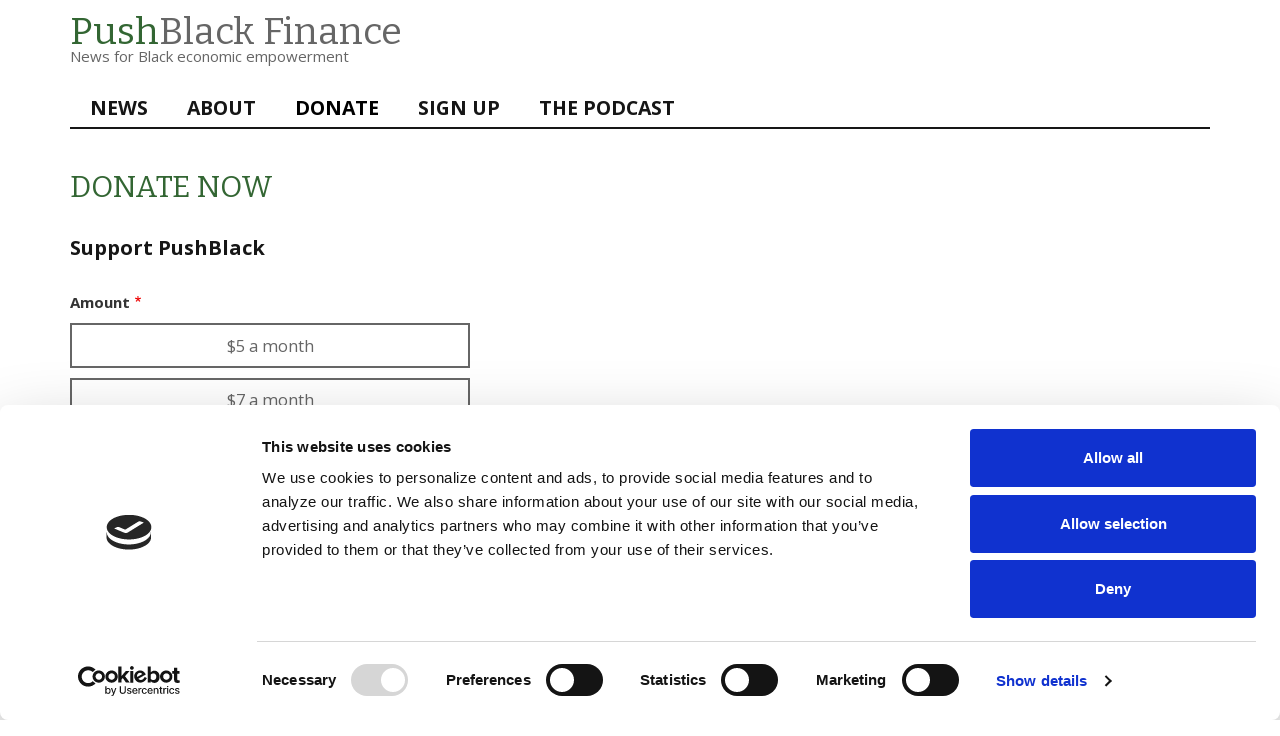

--- FILE ---
content_type: text/html; charset=UTF-8
request_url: https://www.pushblackfinance.com/index.php/donate-now?donationsource=menu&amount=20
body_size: 5675
content:
<!DOCTYPE html>
<html lang="en" dir="ltr" prefix="og: https://ogp.me/ns#">
  <head>
    <meta charset="utf-8" />
<script type="text/javascript" id="Cookiebot" src="https://consent.cookiebot.com/uc.js" data-cbid="95335fd5-a70a-40de-9b53-c88fb919418f" data-blockingmode="auto" async="async"></script>
<!-- adsense auto ads: page not in match list --><noscript><style>form.antibot * :not(.antibot-message) { display: none !important; }</style>
</noscript><script async src="https://www.googletagmanager.com/gtag/js?id=UA-69601101-7"></script>
<script>window.dataLayer = window.dataLayer || [];function gtag(){dataLayer.push(arguments)};gtag("js", new Date());gtag("set", "developer_id.dMDhkMT", true);gtag("config", "UA-69601101-7", {"groups":"default","anonymize_ip":true,"page_placeholder":"PLACEHOLDER_page_path"});gtag("config", "G-DKY1ESFEPZ", {"groups":"default","page_placeholder":"PLACEHOLDER_page_location"});</script>
<link rel="canonical" href="https://www.pushblackfinance.com/index.php/donate-now" />
<meta property="og:site_name" content="PushBlack Finance" />
<meta property="og:type" content="article" />
<meta property="og:url" content="https://www.pushblackfinance.com/index.php/donate-now" />
<meta property="og:title" content="Donate Now" />
<meta property="fb:app_id" content="351970568597120" />
<meta name="Generator" content="Drupal 10 (https://www.drupal.org)" />
<meta name="MobileOptimized" content="width" />
<meta name="HandheldFriendly" content="true" />
<meta name="viewport" content="width=device-width, initial-scale=1.0" />
<meta name="viewport" content="width=device-width, maximum-scale=1.0" />
<link rel="icon" href="/themes/pushblack/favicon.ico" type="image/vnd.microsoft.icon" />

    <title>Donate Now | PushBlack Finance</title>
    <link rel="stylesheet" media="all" href="/sites/default/files/css/css_dBHkQ16PnQmUO_jgk85TLmp7zKR6zru4JQTBJ0MmQo8.css?delta=0&amp;language=en&amp;theme=pushblack&amp;include=eJx1UFsOwyAMuxCCI02BZhQVSFVnqrrTjz4_1u3LVpw4ialq8qKOdrRPmYoJmYDFeQKfvDBAkWGCyJB4HblYq03sapuknN5sxhd6nykMTnsubLBAuex2M_t1hTvQBimjIOkPBbCdVFJ-VJlvMudmXdV2rJQyrEqM-e5yth33_9Vl1CQVN33L47u4vWX3ZD6Mmnz1" />
<link rel="stylesheet" media="all" href="/sites/default/files/css/css_4ZvItO-_LFZR6Nc725-jIA92UoZY7g0iDDD01TXomrk.css?delta=1&amp;language=en&amp;theme=pushblack&amp;include=eJx1UFsOwyAMuxCCI02BZhQVSFVnqrrTjz4_1u3LVpw4ialq8qKOdrRPmYoJmYDFeQKfvDBAkWGCyJB4HblYq03sapuknN5sxhd6nykMTnsubLBAuex2M_t1hTvQBimjIOkPBbCdVFJ-VJlvMudmXdV2rJQyrEqM-e5yth33_9Vl1CQVN33L47u4vWX3ZD6Mmnz1" />
<link rel="stylesheet" media="all" href="/webform/css/donate_now/custom.css?t8547p" />

    <script type="application/json" data-drupal-selector="drupal-settings-json">{"path":{"baseUrl":"\/index.php\/","pathPrefix":"","currentPath":"webform\/donate_now","currentPathIsAdmin":false,"isFront":false,"currentLanguage":"en","currentQuery":{"amount":"20","donationsource":"menu"}},"pluralDelimiter":"\u0003","suppressDeprecationErrors":true,"facebook_pixel":{"facebook_id":"1513451698969943","events":[],"fb_disable_advanced":true,"eu_cookie_compliance":false,"donottrack":true},"google_analytics":{"account":"UA-69601101-7","trackOutbound":true,"trackMailto":true,"trackTel":true,"trackDownload":true,"trackDownloadExtensions":"7z|aac|arc|arj|asf|asx|avi|bin|csv|doc(x|m)?|dot(x|m)?|exe|flv|gif|gz|gzip|hqx|jar|jpe?g|js|mp(2|3|4|e?g)|mov(ie)?|msi|msp|pdf|phps|png|ppt(x|m)?|pot(x|m)?|pps(x|m)?|ppam|sld(x|m)?|thmx|qtm?|ra(m|r)?|sea|sit|tar|tgz|torrent|txt|wav|wma|wmv|wpd|xls(x|m|b)?|xlt(x|m)|xlam|xml|z|zip"},"cookiebot":{"message_placeholder_cookieconsent_optout_marketing_show":false,"message_placeholder_cookieconsent_optout_marketing":"\u003Cdiv class=\u0022cookiebot cookieconsent-optout-marketing\u0022\u003E\n\t\u003Cdiv class=\u0022cookieconsent-optout-marketing__inner\u0022\u003E\n\t\t\u003Cp\u003EPlease \u003Ca href=\u0022!cookiebot_renew\u0022 class=\u0022cookieconsent-optout-marketing__cookiebot-renew\u0022\u003Eaccept marketing-cookies\u003C\/a\u003E to view this embedded content from \u003Ca href=\u0022!cookiebot_from_src_url\u0022 target=\u0022_blank\u0022 class=\u0022cookieconsent-optout-marketing__from-src-url\u0022\u003E!cookiebot_from_src_url\u003C\/a\u003E\u003C\/p\u003E\n\n\t\u003C\/div\u003E\n\u003C\/div\u003E\n"},"stripe_plans":{"plan_HJWqORJbkmvMKv":{"id":"plan_HJWqORJbkmvMKv","name":"pushblackfinance_monthly_15","amount":1500},"plan_HJWqXyEIIeikHZ":{"id":"plan_HJWqXyEIIeikHZ","name":"pushblackfinance_monthly_1","amount":100},"plan_HI46P9iVTz156Q":{"id":"plan_HI46P9iVTz156Q","name":"pushblackfinance_monthly_4","amount":400},"plan_HI451xwFp9Avr6":{"id":"plan_HI451xwFp9Avr6","name":"pushblackfinance_monthly_2","amount":200},"plan_HI42WgN5t2BTAC":{"id":"plan_HI42WgN5t2BTAC","name":"pushblackfinance_monthly_30","amount":3000},"plan_HI42czkGkzfwuz":{"id":"plan_HI42czkGkzfwuz","name":"pushblackfinance_monthly_20","amount":2000},"plan_HI41utQIBB7pSr":{"id":"plan_HI41utQIBB7pSr","name":"pushblackfinance_monthly_10","amount":1000},"plan_HI3zgCJy43q3Lg":{"id":"plan_HI3zgCJy43q3Lg","name":"pushblackfinance_monthly_7","amount":700},"plan_HI3xKjDNlLzd2m":{"id":"plan_HI3xKjDNlLzd2m","name":"pushblackfinance_monthly_5","amount":500}},"stripe_pub_key":"pk_live_VpBLmK4C0DQVEMzijpMsyqBK00r5Q4HF0i","ajaxTrustedUrl":{"form_action_p_pvdeGsVG5zNF_XLGPTvYSKCf43t8qZYSwcfZl2uzM":true},"antibot":{"forms":{"webform-submission-donate-now-add-form":{"id":"webform-submission-donate-now-add-form","key":"YM51TanxLEqclxSD0PCk3bPbZ2HK3iDd3UeG9d_C7kM"}}},"themeOptions":{"validateForms":null,"fixFooter":null,"shortenLinks":null,"externalLinks":null,"externalLinksExceptions":"","sectionNavigationSelector":null,"sectionNavigationPadding":null},"themeTranslations":{"dismissMenu":"Dismiss menu","openSubmenu":"Open submenu","closeSubmenu":"Close submenu","dismissMessage":"Dismiss message","link":"link","opensInNewWindow":"opens in a new window"},"csp":{"nonce":"FO2Bk1Bov1eRR2VfWAAfdw"},"user":{"uid":0,"permissionsHash":"c5a75ffead897c2a7d10915f46b40ad88415dc9d69b8255aec1f679ac9083b6b"}}</script>
<script src="/sites/default/files/js/js_smphJzPdb6I8xFShi3B22zqWiejR284DQsnqSlwG1M4.js?scope=header&amp;delta=0&amp;language=en&amp;theme=pushblack&amp;include=eJyFjWsKAyEMhC8keqQl2qwbjEaa9HX7Kl0KbVn6J5P5ZmCgGUWxAC_1q5yrSyKFcOL351ZIQ6Usne7I4dO6LJIZF2jAD6Ok4Ru4ftEtMqQSbMOK7oZxboVdPfKgzfwJDYjVK1z_l0zyWDmsVVSFfJxLN5KmP_k8T67Qbes"></script>

  </head>
  <body class="mobile-style-default dismiss-style-times path-webform" id="page-webform-donate_now">
        <a href="#main-content" class="visually-hidden focusable skip-link">
      Skip to main content
    </a>
    <noscript><img src="https://www.facebook.com/tr?id=1513451698969943&amp;ev=PageView&amp;noscript=1" alt="" height="1" width="1" /></noscript>
      <div class="dialog-off-canvas-main-canvas" data-off-canvas-main-canvas>
    
<div id="wrapper" class="layout-container">

  <div id="header-wrapper">
    <header id="header" role="banner" class="clearfix container">
        <div class="region region-header">
    

<section id="block-pushblack-branding"  id="block-pushblack-branding" class="block block-system block-system-branding-block">
  
    
    <div id="site-name-slogan">
              <div class="site-name" id="site-name">
        <a href="/" title="Home" rel="home"><span class="green">Push</span>Black Finance</a>
      </div>
              <div class="site-slogan">News for Black economic empowerment</div>
      </div>
</section>


  </div>

    </header>
  </div>
    <div class="container region region-navigation">
    <nav role="navigation" aria-labelledby="block-pushblack-main-menu-menu" id="navigation" class="block block-menu navigation menu--main">
            
  <h2 class="visually-hidden" id="block-pushblack-main-menu-menu">Main navigation</h2>
  

        
        <h2 class="navigation-header">
      <i class="fa-solid fa-bars"></i>
    </h2>
        
      <ul class="menu main-menu">
                    <li class="menu-item">
        <a href="/" data-drupal-link-system-path="&lt;front&gt;">News</a>
              </li>
                <li class="menu-item">
        <a href="/about-us" data-drupal-link-system-path="node/27">About</a>
              </li>
                <li class="menu-item menu-item--active-trail">
        <a href="/donate-now?donationsource=menu&amp;amount=20" data-drupal-link-query="{&quot;amount&quot;:&quot;20&quot;,&quot;donationsource&quot;:&quot;menu&quot;}" data-drupal-link-system-path="webform/donate_now" class="is-active" aria-current="page">Donate</a>
              </li>
                <li class="menu-item">
        <a href="https://m.me/pushblackfinance">Sign Up</a>
              </li>
                <li class="menu-item">
        <a href="/building-black-dollars-podcast" data-drupal-link-system-path="node/456">The Podcast</a>
              </li>
        </ul>
  

  </nav>

  </div>


    <div class="container region region-highlighted">
    <div data-drupal-messages-fallback class="hidden"></div>

  </div>


  
  <div id="main-wrapper">
    <div id="main-wrapper-inner" class="clearfix container">
      <div class="row">
        <main class="col-sm-12 clearfix" role="main">
          <a id="main-content" tabindex="-1"></a>
          <div class="layout-content">
              <div class="region region-content">
    

<section id="block-pushblack-page-title"  id="block-pushblack-page-title" class="block block-core block-page-title-block">
  
    
      <div class="content">
      
  <h1 class="page-title" id="page-title">Donate Now</h1>


    </div>
  </section>



<section id="block-pushblack-pushblackc4-system-main"  id="block-pushblack-pushblackc4-system-main" class="block block-system block-system-main-block">
  
    
      <div class="content">
      <form class="webform-submission-form webform-submission-add-form webform-submission-donate-now-form webform-submission-donate-now-add-form js-webform-details-toggle webform-details-toggle antibot" data-drupal-selector="webform-submission-donate-now-add-form" data-action="/index.php/donate-now?donationsource=menu&amp;amount=20" action="/antibot" method="post" id="webform-submission-donate-now-add-form" accept-charset="UTF-8">
  
  <noscript>
  <div class="antibot-no-js antibot-message antibot-message-warning">You must have JavaScript enabled to use this form.</div>
</noscript>
<div class="webform-required">
  <span class="form-required"></span>Indicates required field
</div>
<div id="edit-header" class="js-form-item form-item js-form-type-processed-text form-type-processed-text js-form-item- form-item- form-no-label">
        <h3>Support PushBlack</h3>
<em></em>
<script>
jQuery(document).ready(function(){
 if(parseInt('')){
    var senderid = ''
    jQuery.post( "https://ac-chatfuel-broadcast.herokuapp.com/chatfuel/pushblackfinance/"+senderid, {donation_agree:"Yes"} );
 }

})
</script>

        </div>
<fieldset data-drupal-selector="edit-amount" id="edit-amount--wrapper" class="stripe-monthly--wrapper fieldgroup form-composite webform-composite-visible-title required js-webform-type-stripe-monthly webform-type-stripe-monthly js-form-item form-item js-form-wrapper form-wrapper">
      <legend id="edit-amount--wrapper-legend">
    <span class="fieldset-legend js-form-required form-required">Amount</span>
  </legend>
  <div class="fieldset-wrapper">
                <div id="edit-amount" class="js-webform-stripe-monthly webform-options-display-one-column form-radios"><div class="js-form-item form-item js-form-type-radio form-type-radio js-form-item-amount form-item-amount">
        <input data-drupal-selector="edit-amount-plan-hi3xkjdnllzd2m" type="radio" id="edit-amount-plan-hi3xkjdnllzd2m" name="amount" value="plan_HI3xKjDNlLzd2m" class="form-radio" />

        <label for="edit-amount-plan-hi3xkjdnllzd2m" class="option">$5 a month</label>
      </div>
<div class="js-form-item form-item js-form-type-radio form-type-radio js-form-item-amount form-item-amount">
        <input data-drupal-selector="edit-amount-plan-hi3zgcjy43q3lg" type="radio" id="edit-amount-plan-hi3zgcjy43q3lg" name="amount" value="plan_HI3zgCJy43q3Lg" class="form-radio" />

        <label for="edit-amount-plan-hi3zgcjy43q3lg" class="option">$7 a month</label>
      </div>
<div class="js-form-item form-item js-form-type-radio form-type-radio js-form-item-amount form-item-amount">
        <input data-drupal-selector="edit-amount-plan-hi41utqibb7psr" type="radio" id="edit-amount-plan-hi41utqibb7psr" name="amount" value="plan_HI41utQIBB7pSr" class="form-radio" />

        <label for="edit-amount-plan-hi41utqibb7psr" class="option">$10 a month</label>
      </div>
<div class="js-form-item form-item js-form-type-radio form-type-radio js-form-item-amount form-item-amount">
        <input data-drupal-selector="edit-amount-plan-hi42czkgkzfwuz" type="radio" id="edit-amount-plan-hi42czkgkzfwuz" name="amount" value="plan_HI42czkGkzfwuz" checked="checked" class="form-radio" />

        <label for="edit-amount-plan-hi42czkgkzfwuz" class="option">$20 a month</label>
      </div>
<div class="js-form-item form-item js-form-type-radio form-type-radio js-form-item-amount form-item-amount">
        <input data-drupal-selector="edit-amount-plan-hi42wgn5t2btac" type="radio" id="edit-amount-plan-hi42wgn5t2btac" name="amount" value="plan_HI42WgN5t2BTAC" class="form-radio" />

        <label for="edit-amount-plan-hi42wgn5t2btac" class="option">$30 a month</label>
      </div>
</div>

          </div>
</fieldset>
<div class="js-form-item form-item js-form-type-email form-type-email js-form-item-email form-item-email">
      <label for="edit-email" class="js-form-required form-required">Email</label>
        <input data-drupal-selector="edit-email" type="email" id="edit-email" name="email" value="" size="60" maxlength="254" class="form-email required" required="required" aria-required="true" />

        </div>
<input data-drupal-selector="edit-zip" type="hidden" name="zip" value="" />
<input data-drupal-selector="edit-senderid" type="hidden" name="senderid" value="" />
<input data-drupal-selector="edit-donationsource" type="hidden" name="donationsource" value="menu" />
<input data-drupal-selector="edit-donate-type" type="hidden" name="donate_type" value="monthly" />
<input data-drupal-selector="edit-date" type="hidden" name="date" value="20260117" />
<div data-drupal-selector="edit-actions" class="form-actions webform-actions js-form-wrapper form-wrapper" id="edit-actions"><input class="webform-button--submit button button--primary js-form-submit form-submit" data-drupal-selector="edit-actions-submit" type="submit" id="edit-actions-submit" name="op" value="Donate" />

</div>
<input autocomplete="off" data-drupal-selector="form-kzyk-x0sy-ciqrvsl3y7nosrhi3di78nqzrvxmtomjw" type="hidden" name="form_build_id" value="form-KZyk-x0sy-ciQrVSl3y7nOSrHI3Di78NqzrvXmTomJw" />
<input data-drupal-selector="edit-webform-submission-donate-now-add-form" type="hidden" name="form_id" value="webform_submission_donate_now_add_form" />
<input data-drupal-selector="edit-antibot-key" type="hidden" name="antibot_key" value="" />


  
</form>

    </div>
  </section>



<section id="block-donationdisclaimer"  id="block-donationdisclaimer" class="block block-block-content block-block-contentc0c1d663-4c7e-4377-b604-4a78b4cd493e">
  
    
      <div class="content">
      
            <div class="clearfix text-formatted field field--name-body field--type-text-with-summary field--label-hidden field__item"><p class="small">Contributions to PushBlack are tax deductible as charitable contributions for federal income tax purposes. We do not share the information you’ve given us with unaffiliated groups without your explicit permission. If you choose to make a donation, your credit card information will be used only for this transaction through our secure online payment system. PushBlack does not retain credit card information. By providing your email, you're agreeing to be contacted by PushBlack and PushBlack Now. You are also agreeing to PushBlack's <a href="https://www.pushblackfinance.com/terms-and-conditions">Terms & Conditions</a>. <a href="https://www.pushblackfinance.com/privacy-policy">Privacy Policy</a>.</p>
</div>
      
    </div>
  </section>


  </div>

          </div>
        </main>

        
        
      </div>
    </div>
  </div>

  
  
  
      <div id="footer-wrapper">
      <footer id="footer" role="contentinfo" class="container">
          <div class="row region region-footer">
    <nav role="navigation" aria-labelledby="block-footer-menu" id="navigation" class="col-xs-12 block block-menu navigation menu--footer">
            
  <h2 class="visually-hidden" id="block-footer-menu">Footer</h2>
  

        
              <ul class="menu">
                    <li class="menu-item">
        <a href="/privacy-policy" data-drupal-link-system-path="node/36">Privacy Policy</a>
              </li>
        </ul>
  


  </nav>

  </div>

      </footer> <!-- /#footer -->
    </div>
  
</div>










  </div>

    
    <script src="/sites/default/files/js/js_DA1KeOVd2vlZ9TkoEwkZGB-dyhHs7dv5zkulENypzwo.js?scope=footer&amp;delta=0&amp;language=en&amp;theme=pushblack&amp;include=eJyFjWsKAyEMhC8keqQl2qwbjEaa9HX7Kl0KbVn6J5P5ZmCgGUWxAC_1q5yrSyKFcOL351ZIQ6Usne7I4dO6LJIZF2jAD6Ok4Ru4ftEtMqQSbMOK7oZxboVdPfKgzfwJDYjVK1z_l0zyWDmsVVSFfJxLN5KmP_k8T67Qbes"></script>
<script src="https://cdn.jsdelivr.net/npm/js-cookie@3.0.5/dist/js.cookie.min.js"></script>
<script src="/sites/default/files/js/js_2HFMLG6rCxjMJH1Aw5Kfo6n5l4heRyv9vVXz1mlwrsE.js?scope=footer&amp;delta=2&amp;language=en&amp;theme=pushblack&amp;include=eJyFjWsKAyEMhC8keqQl2qwbjEaa9HX7Kl0KbVn6J5P5ZmCgGUWxAC_1q5yrSyKFcOL351ZIQ6Usne7I4dO6LJIZF2jAD6Ok4Ru4ftEtMqQSbMOK7oZxboVdPfKgzfwJDYjVK1z_l0zyWDmsVVSFfJxLN5KmP_k8T67Qbes"></script>
<script src="https://ajax.googleapis.com/ajax/libs/webfont/1.6.26/webfont.js" crossorigin="anonymous"></script>
<script src="/sites/default/files/js/js_q9g1qWd2M_SfCMyZRhHEH-uBwWdXht2713n5mdRj2ds.js?scope=footer&amp;delta=4&amp;language=en&amp;theme=pushblack&amp;include=eJyFjWsKAyEMhC8keqQl2qwbjEaa9HX7Kl0KbVn6J5P5ZmCgGUWxAC_1q5yrSyKFcOL351ZIQ6Usne7I4dO6LJIZF2jAD6Ok4Ru4ftEtMqQSbMOK7oZxboVdPfKgzfwJDYjVK1z_l0zyWDmsVVSFfJxLN5KmP_k8T67Qbes"></script>
<script src="https://use.fontawesome.com/releases/v6.4.2/js/all.js" crossorigin="anonymous"></script>
<script src="/sites/default/files/js/js_rIA0tXBhtFgeNYHf2j_Ca9y2HnlIDuGv__GoJvCR4C0.js?scope=footer&amp;delta=6&amp;language=en&amp;theme=pushblack&amp;include=eJyFjWsKAyEMhC8keqQl2qwbjEaa9HX7Kl0KbVn6J5P5ZmCgGUWxAC_1q5yrSyKFcOL351ZIQ6Usne7I4dO6LJIZF2jAD6Ok4Ru4ftEtMqQSbMOK7oZxboVdPfKgzfwJDYjVK1z_l0zyWDmsVVSFfJxLN5KmP_k8T67Qbes"></script>

  <script defer src="https://static.cloudflareinsights.com/beacon.min.js/vcd15cbe7772f49c399c6a5babf22c1241717689176015" integrity="sha512-ZpsOmlRQV6y907TI0dKBHq9Md29nnaEIPlkf84rnaERnq6zvWvPUqr2ft8M1aS28oN72PdrCzSjY4U6VaAw1EQ==" data-cf-beacon='{"version":"2024.11.0","token":"d14e011cf3e3434a8d96a7dbdfd8222d","r":1,"server_timing":{"name":{"cfCacheStatus":true,"cfEdge":true,"cfExtPri":true,"cfL4":true,"cfOrigin":true,"cfSpeedBrain":true},"location_startswith":null}}' crossorigin="anonymous"></script>
</body>
</html>



--- FILE ---
content_type: text/css
request_url: https://www.pushblackfinance.com/sites/default/files/css/css_4ZvItO-_LFZR6Nc725-jIA92UoZY7g0iDDD01TXomrk.css?delta=1&language=en&theme=pushblack&include=eJx1UFsOwyAMuxCCI02BZhQVSFVnqrrTjz4_1u3LVpw4ialq8qKOdrRPmYoJmYDFeQKfvDBAkWGCyJB4HblYq03sapuknN5sxhd6nykMTnsubLBAuex2M_t1hTvQBimjIOkPBbCdVFJ-VJlvMudmXdV2rJQyrEqM-e5yth33_9Vl1CQVN33L47u4vWX3ZD6Mmnz1
body_size: 12183
content:
/* @license MIT https://github.com/necolas/normalize.css/blob/3.0.3/LICENSE.md */
html{font-family:sans-serif;-ms-text-size-adjust:100%;-webkit-text-size-adjust:100%;}body{margin:0;}article,aside,details,figcaption,figure,footer,header,hgroup,main,menu,nav,section,summary{display:block;}audio,canvas,progress,video{display:inline-block;vertical-align:baseline;}audio:not([controls]){display:none;height:0;}[hidden],template{display:none;}a{background-color:transparent;}a:active,a:hover{outline:0;}abbr[title]{border-bottom:1px dotted;}b,strong{font-weight:bold;}dfn{font-style:italic;}h1{font-size:2em;margin:0.67em 0;}mark{background:#ff0;color:#000;}small{font-size:80%;}sub,sup{font-size:75%;line-height:0;position:relative;vertical-align:baseline;}sup{top:-0.5em;}sub{bottom:-0.25em;}img{border:0;}svg:not(:root){overflow:hidden;}figure{margin:1em 40px;}hr{box-sizing:content-box;height:0;}pre{overflow:auto;}code,kbd,pre,samp{font-family:monospace,monospace;font-size:1em;}button,input,optgroup,select,textarea{color:inherit;font:inherit;margin:0;}button{overflow:visible;}button,select{text-transform:none;}button,html input[type="button"],input[type="reset"],input[type="submit"]{-webkit-appearance:button;cursor:pointer;}button[disabled],html input[disabled]{cursor:default;}button::-moz-focus-inner,input::-moz-focus-inner{border:0;padding:0;}input{line-height:normal;}input[type="checkbox"],input[type="radio"]{box-sizing:border-box;padding:0;}input[type="number"]::-webkit-inner-spin-button,input[type="number"]::-webkit-outer-spin-button{height:auto;}input[type="search"]{-webkit-appearance:textfield;box-sizing:content-box;}input[type="search"]::-webkit-search-cancel-button,input[type="search"]::-webkit-search-decoration{-webkit-appearance:none;}fieldset{border:1px solid #c0c0c0;margin:0 2px;padding:0.35em 0.625em 0.75em;}legend{border:0;padding:0;}textarea{overflow:auto;}optgroup{font-weight:bold;}table{border-collapse:collapse;border-spacing:0;}td,th{padding:0;}
@media (min--moz-device-pixel-ratio:0){summary{display:list-item;}}
/* @license GPL-2.0-or-later https://www.drupal.org/licensing/faq */
.action-links{margin:1em 0;padding:0;list-style:none;}[dir="rtl"] .action-links{margin-right:0;}.action-links li{display:inline-block;margin:0 0.3em;}.action-links li:first-child{margin-left:0;}[dir="rtl"] .action-links li:first-child{margin-right:0;margin-left:0.3em;}.button-action{display:inline-block;padding:0.2em 0.5em 0.3em;text-decoration:none;line-height:160%;}.button-action:before{margin-left:-0.1em;padding-right:0.2em;content:"+";font-weight:900;}[dir="rtl"] .button-action:before{margin-right:-0.1em;margin-left:0;padding-right:0;padding-left:0.2em;}
.breadcrumb{padding-bottom:0.5em;}.breadcrumb ol{margin:0;padding:0;}[dir="rtl"] .breadcrumb ol{margin-right:0;}.breadcrumb li{display:inline;margin:0;padding:0;list-style-type:none;}.breadcrumb li:before{content:" \BB ";}.breadcrumb li:first-child:before{content:none;}
.button,.image-button{margin-right:1em;margin-left:1em;}.button:first-child,.image-button:first-child{margin-right:0;margin-left:0;}
.collapse-processed > summary{padding-right:0.5em;padding-left:0.5em;}.collapse-processed > summary:before{float:left;width:1em;height:1em;content:"";background:url(/themes/contrib/classy/images/misc/menu-expanded.png) 0 100% no-repeat;}[dir="rtl"] .collapse-processed > summary:before{float:right;background-position:100% 100%;}.collapse-processed:not([open]) > summary:before{-ms-transform:rotate(-90deg);-webkit-transform:rotate(-90deg);transform:rotate(-90deg);background-position:25% 35%;}[dir="rtl"] .collapse-processed:not([open]) > summary:before{-ms-transform:rotate(90deg);-webkit-transform:rotate(90deg);transform:rotate(90deg);background-position:75% 35%;}
.container-inline label:after,.container-inline .label:after{content:":";}.form-type-radios .container-inline label:after,.form-type-checkboxes .container-inline label:after{content:"";}.form-type-radios .container-inline .form-type-radio,.form-type-checkboxes .container-inline .form-type-checkbox{margin:0 1em;}.container-inline .form-actions,.container-inline.form-actions{margin-top:0;margin-bottom:0;}
details{margin-top:1em;margin-bottom:1em;border:1px solid #ccc;}details > .details-wrapper{padding:0.5em 1.5em;}summary{padding:0.2em 0.5em;cursor:pointer;}
.exposed-filters .filters{float:left;margin-right:1em;}[dir="rtl"] .exposed-filters .filters{float:right;margin-right:0;margin-left:1em;}.exposed-filters .form-item{margin:0 0 0.1em 0;padding:0;}.exposed-filters .form-item label{float:left;width:10em;font-weight:normal;}[dir="rtl"] .exposed-filters .form-item label{float:right;}.exposed-filters .form-select{width:14em;}.exposed-filters .current-filters{margin-bottom:1em;}.exposed-filters .current-filters .placeholder{font-weight:bold;font-style:normal;}.exposed-filters .additional-filters{float:left;margin-right:1em;}[dir="rtl"] .exposed-filters .additional-filters{float:right;margin-right:0;margin-left:1em;}
.field__label{font-weight:bold;}.field--label-inline .field__label,.field--label-inline .field__items{float:left;}.field--label-inline .field__label,.field--label-inline > .field__item,.field--label-inline .field__items{padding-right:0.5em;}[dir="rtl"] .field--label-inline .field__label,[dir="rtl"] .field--label-inline .field__items{padding-right:0;padding-left:0.5em;}.field--label-inline .field__label::after{content:":";}
form .field-multiple-table{margin:0;}form .field-multiple-table .field-multiple-drag{width:30px;padding-right:0;}[dir="rtl"] form .field-multiple-table .field-multiple-drag{padding-left:0;}form .field-multiple-table .field-multiple-drag .tabledrag-handle{padding-right:0.5em;}[dir="rtl"] form .field-multiple-table .field-multiple-drag .tabledrag-handle{padding-right:0;padding-left:0.5em;}form .field-add-more-submit{margin:0.5em 0 0;}.form-item,.form-actions{margin-top:1em;margin-bottom:1em;}tr.odd .form-item,tr.even .form-item{margin-top:0;margin-bottom:0;}.form-composite > .fieldset-wrapper > .description,.form-item .description{font-size:0.85em;}label.option{display:inline;font-weight:normal;}.form-composite > legend,.label{display:inline;margin:0;padding:0;font-size:inherit;font-weight:bold;}.form-checkboxes .form-item,.form-radios .form-item{margin-top:0.4em;margin-bottom:0.4em;}.form-type-radio .description,.form-type-checkbox .description{margin-left:2.4em;}[dir="rtl"] .form-type-radio .description,[dir="rtl"] .form-type-checkbox .description{margin-right:2.4em;margin-left:0;}.marker{color:#e00;}.form-required:after{display:inline-block;width:6px;height:6px;margin:0 0.3em;content:"";vertical-align:super;background-image:url(/themes/contrib/classy/images/icons/ee0000/required.svg);background-repeat:no-repeat;background-size:6px 6px;}abbr.tabledrag-changed,abbr.ajax-changed{border-bottom:none;}.form-item input.error,.form-item textarea.error,.form-item select.error{border:2px solid red;}.form-item--error-message:before{display:inline-block;width:14px;height:14px;content:"";vertical-align:sub;background:url(/themes/contrib/classy/images/icons/e32700/error.svg) no-repeat;background-size:contain;}
.icon-help{padding:1px 0 1px 20px;background:url(/themes/contrib/classy/images/misc/help.png) 0 50% no-repeat;}[dir="rtl"] .icon-help{padding:1px 20px 1px 0;background-position:100% 50%;}.feed-icon{display:block;overflow:hidden;width:16px;height:16px;text-indent:-9999px;background:url(/themes/contrib/classy/images/misc/feed.svg) no-repeat;}
.form--inline .form-item{float:left;margin-right:0.5em;}[dir="rtl"] .form--inline .form-item{float:right;margin-right:0;margin-left:0.5em;}[dir="rtl"] .views-filterable-options-controls .form-item{margin-right:2%;}.form--inline .form-item-separator{margin-top:2.3em;margin-right:1em;margin-left:0.5em;}[dir="rtl"] .form--inline .form-item-separator{margin-right:0.5em;margin-left:1em;}.form--inline .form-actions{clear:left;}[dir="rtl"] .form--inline .form-actions{clear:right;}
.item-list .title{font-weight:bold;}.item-list ul{margin:0 0 0.75em 0;padding:0;}.item-list li{margin:0 0 0.25em 1.5em;padding:0;}[dir="rtl"] .item-list li{margin:0 1.5em 0.25em 0;}.item-list--comma-list{display:inline;}.item-list--comma-list .item-list__comma-list,.item-list__comma-list li,[dir="rtl"] .item-list--comma-list .item-list__comma-list,[dir="rtl"] .item-list__comma-list li{margin:0;}
button.link{margin:0;padding:0;cursor:pointer;border:0;background:transparent;font-size:1em;}label button.link{font-weight:bold;}
ul.inline,ul.links.inline{display:inline;padding-left:0;}[dir="rtl"] ul.inline,[dir="rtl"] ul.links.inline{padding-right:0;padding-left:15px;}ul.inline li{display:inline;padding:0 0.5em;list-style-type:none;}ul.links a.is-active{color:#000;}
ul.menu{margin-left:1em;padding:0;list-style:none outside;text-align:left;}[dir="rtl"] ul.menu{margin-right:1em;margin-left:0;text-align:right;}.menu-item--expanded{list-style-type:circle;list-style-image:url(/themes/contrib/classy/images/misc/menu-expanded.png);}.menu-item--collapsed{list-style-type:disc;list-style-image:url(/themes/contrib/classy/images/misc/menu-collapsed.png);}[dir="rtl"] .menu-item--collapsed{list-style-image:url(/themes/contrib/classy/images/misc/menu-collapsed-rtl.png);}.menu-item{margin:0;padding-top:0.2em;}ul.menu a.is-active{color:#000;}
.more-link{display:block;text-align:right;}[dir="rtl"] .more-link{text-align:left;}
.pager__items{clear:both;text-align:center;}.pager__item{display:inline;padding:0.5em;}.pager__item.is-active{font-weight:bold;}
tr.drag{background-color:#fffff0;}tr.drag-previous{background-color:#ffd;}body div.tabledrag-changed-warning{margin-bottom:0.5em;}
tr.selected td{background:#ffc;}td.checkbox,th.checkbox{text-align:center;}[dir="rtl"] td.checkbox,[dir="rtl"] th.checkbox{text-align:center;}
th.is-active img{display:inline;}td.is-active{background-color:#ddd;}
div.tabs{margin:1em 0;}ul.tabs{margin:0 0 0.5em;padding:0;list-style:none;}.tabs > li{display:inline-block;margin-right:0.3em;}[dir="rtl"] .tabs > li{margin-right:0;margin-left:0.3em;}.tabs a{display:block;padding:0.2em 1em;text-decoration:none;}.tabs a.is-active{background-color:#eee;}.tabs a:focus,.tabs a:hover{background-color:#f5f5f5;}
.form-textarea-wrapper textarea{display:block;box-sizing:border-box;width:100%;margin:0;}
.ui-dialog--narrow{max-width:500px;}@media screen and (max-width:600px){.ui-dialog--narrow{min-width:95%;max-width:95%;}}
.messages{padding:15px 20px 15px 35px;word-wrap:break-word;border:1px solid;border-width:1px 1px 1px 0;border-radius:2px;background:no-repeat 10px 17px;overflow-wrap:break-word;}[dir="rtl"] .messages{padding-right:35px;padding-left:20px;text-align:right;border-width:1px 0 1px 1px;background-position:right 10px top 17px;}.messages + .messages{margin-top:1.538em;}.messages__list{margin:0;padding:0;list-style:none;}.messages__item + .messages__item{margin-top:0.769em;}.messages--status{color:#325e1c;border-color:#c9e1bd #c9e1bd #c9e1bd transparent;background-color:#f3faef;background-image:url(/themes/contrib/classy/images/icons/73b355/check.svg);box-shadow:-8px 0 0 #77b259;}[dir="rtl"] .messages--status{margin-left:0;border-color:#c9e1bd transparent #c9e1bd #c9e1bd;box-shadow:8px 0 0 #77b259;}.messages--warning{color:#734c00;border-color:#f4daa6 #f4daa6 #f4daa6 transparent;background-color:#fdf8ed;background-image:url(/themes/contrib/classy/images/icons/e29700/warning.svg);box-shadow:-8px 0 0 #e09600;}[dir="rtl"] .messages--warning{border-color:#f4daa6 transparent #f4daa6 #f4daa6;box-shadow:8px 0 0 #e09600;}.messages--error{color:#a51b00;border-color:#f9c9bf #f9c9bf #f9c9bf transparent;background-color:#fcf4f2;background-image:url(/themes/contrib/classy/images/icons/e32700/error.svg);box-shadow:-8px 0 0 #e62600;}[dir="rtl"] .messages--error{border-color:#f9c9bf transparent #f9c9bf #f9c9bf;box-shadow:8px 0 0 #e62600;}.messages--error p.error{color:#a51b00;}
html,body,div,span,object,iframe,h1,h2,h3,h4,h5,h6,p,blockquote,pre,abbr,address,cite,code,del,dfn,em,img,ins,kbd,q,samp,small,strong,sub,sup,var,b,i,dl,dt,dd,ol,ul,li,fieldset,form,label,legend,table,caption,tbody,tfoot,thead,tr,th,td,article,aside,canvas,details,figcaption,figure,footer,header,hgroup,menu,nav,section,summary,time,mark,audio,video{margin:0;padding:0;border:0;outline:0;font-size:100%;vertical-align:baseline;background:transparent;}body{line-height:1;}article,aside,details,figcaption,figure,footer,header,hgroup,menu,nav,section{display:block;}nav ul{list-style:none;}blockquote,q{quotes:none;}blockquote:before,blockquote:after,q:before,q:after{content:'';content:none;}a{margin:0;padding:0;font-size:100%;vertical-align:baseline;background:transparent;}ins{background-color:#ff9;color:#000;text-decoration:none;}mark{background-color:#ff9;color:#000;font-style:italic;font-weight:bold;}del{text-decoration:line-through;}abbr[title],dfn[title]{border-bottom:1px dotted;cursor:help;}table{border-collapse:collapse;border-spacing:0;}hr{display:block;height:1px;border:0;border-top:1px solid #cccccc;margin:1em 0;padding:0;}input,select{vertical-align:middle;}
html{font-family:sans-serif;-ms-text-size-adjust:100%;-webkit-text-size-adjust:100%}body{margin:0}article,aside,details,figcaption,figure,footer,header,hgroup,main,nav,section,summary{display:block}audio,canvas,progress,video{display:inline-block;vertical-align:baseline}audio:not([controls]){display:none;height:0}[hidden],template{display:none}a{background:transparent}a:active,a:hover{outline:0}abbr[title]{border-bottom:1px dotted}b,strong{font-weight:bold}dfn{font-style:italic}h1{font-size:2em;margin:0.67em 0}mark{background:#ff0;color:#000}small{font-size:80%}sub,sup{font-size:75%;line-height:0;position:relative;vertical-align:baseline}sup{top:-0.5em}sub{bottom:-0.25em}img{border:0}svg:not(:root){overflow:hidden}figure{margin:1em 40px}hr{-moz-box-sizing:content-box;box-sizing:content-box;height:0}pre{overflow:auto}code,kbd,pre,samp{font-family:monospace,monospace;font-size:1em}button,input,optgroup,select,textarea{color:inherit;font:inherit;margin:0}button{overflow:visible}button,select{text-transform:none}button,html input[type="button"],input[type="reset"],input[type="submit"]{-webkit-appearance:button;cursor:pointer}button[disabled],html input[disabled]{cursor:default}button::-moz-focus-inner,input::-moz-focus-inner{border:0;padding:0}input{line-height:normal}input[type="checkbox"],input[type="radio"]{box-sizing:border-box;padding:0}input[type="number"]::-webkit-inner-spin-button,input[type="number"]::-webkit-outer-spin-button{height:auto}input[type="search"]{-webkit-appearance:textfield;}input[type="search"]::-webkit-search-cancel-button,input[type="search"]::-webkit-search-decoration{-webkit-appearance:none}fieldset{border:1px solid #c0c0c0;margin:0 2px;padding:0.35em 0.625em 0.75em}legend{border:0;padding:0}textarea{overflow:auto}optgroup{font-weight:bold}table{border-collapse:collapse;border-spacing:0}td,th{padding:0}*{-webkit-box-sizing:border-box;-moz-box-sizing:border-box;box-sizing:border-box}*:before,*:after{-webkit-box-sizing:border-box;-moz-box-sizing:border-box;box-sizing:border-box}.sr-only{position:absolute;width:1px;height:1px;margin:-1px;padding:0;overflow:hidden;clip:rect(0,0,0,0);border:0}.container{margin-right:auto;margin-left:auto;padding-left:20px;padding-right:20px}@media (min-width:768px){.container{width:760px}}@media (min-width:992px){.container{width:980px}}@media (min-width:1200px){.container{width:1180px}}.container-fluid{margin-right:auto;margin-left:auto;padding-left:20px;padding-right:20px}.row{margin-left:-20px;margin-right:-20px}.col-xs-1,.col-sm-1,.col-md-1,.col-lg-1,.col-xs-2,.col-sm-2,.col-md-2,.col-lg-2,.col-xs-3,.col-sm-3,.col-md-3,.col-lg-3,.col-xs-4,.col-sm-4,.col-md-4,.col-lg-4,.col-xs-5,.col-sm-5,.col-md-5,.col-lg-5,.col-xs-6,.col-sm-6,.col-md-6,.col-lg-6,.col-xs-7,.col-sm-7,.col-md-7,.col-lg-7,.col-xs-8,.col-sm-8,.col-md-8,.col-lg-8,.col-xs-9,.col-sm-9,.col-md-9,.col-lg-9,.col-xs-10,.col-sm-10,.col-md-10,.col-lg-10,.col-xs-11,.col-sm-11,.col-md-11,.col-lg-11,.col-xs-12,.col-sm-12,.col-md-12,.col-lg-12{position:relative;min-height:1px;padding-left:20px;padding-right:20px}.col-xs-1,.col-xs-2,.col-xs-3,.col-xs-4,.col-xs-5,.col-xs-6,.col-xs-7,.col-xs-8,.col-xs-9,.col-xs-10,.col-xs-11,.col-xs-12{float:left}.col-xs-12{width:100%}.col-xs-11{width:91.66666667%}.col-xs-10{width:83.33333333%}.col-xs-9{width:75%}.col-xs-8{width:66.66666667%}.col-xs-7{width:58.33333333%}.col-xs-6{width:50%}.col-xs-5{width:41.66666667%}.col-xs-4{width:33.33333333%}.col-xs-3{width:25%}.col-xs-2{width:16.66666667%}.col-xs-1{width:8.33333333%}.col-xs-pull-12{right:100%}.col-xs-pull-11{right:91.66666667%}.col-xs-pull-10{right:83.33333333%}.col-xs-pull-9{right:75%}.col-xs-pull-8{right:66.66666667%}.col-xs-pull-7{right:58.33333333%}.col-xs-pull-6{right:50%}.col-xs-pull-5{right:41.66666667%}.col-xs-pull-4{right:33.33333333%}.col-xs-pull-3{right:25%}.col-xs-pull-2{right:16.66666667%}.col-xs-pull-1{right:8.33333333%}.col-xs-pull-0{right:0}.col-xs-push-12{left:100%}.col-xs-push-11{left:91.66666667%}.col-xs-push-10{left:83.33333333%}.col-xs-push-9{left:75%}.col-xs-push-8{left:66.66666667%}.col-xs-push-7{left:58.33333333%}.col-xs-push-6{left:50%}.col-xs-push-5{left:41.66666667%}.col-xs-push-4{left:33.33333333%}.col-xs-push-3{left:25%}.col-xs-push-2{left:16.66666667%}.col-xs-push-1{left:8.33333333%}.col-xs-push-0{left:0}.col-xs-offset-12{margin-left:100%}.col-xs-offset-11{margin-left:91.66666667%}.col-xs-offset-10{margin-left:83.33333333%}.col-xs-offset-9{margin-left:75%}.col-xs-offset-8{margin-left:66.66666667%}.col-xs-offset-7{margin-left:58.33333333%}.col-xs-offset-6{margin-left:50%}.col-xs-offset-5{margin-left:41.66666667%}.col-xs-offset-4{margin-left:33.33333333%}.col-xs-offset-3{margin-left:25%}.col-xs-offset-2{margin-left:16.66666667%}.col-xs-offset-1{margin-left:8.33333333%}.col-xs-offset-0{margin-left:0}@media (min-width:768px){.col-sm-1,.col-sm-2,.col-sm-3,.col-sm-4,.col-sm-5,.col-sm-6,.col-sm-7,.col-sm-8,.col-sm-9,.col-sm-10,.col-sm-11,.col-sm-12{float:left}.col-sm-12{width:100%}.col-sm-11{width:91.66666667%}.col-sm-10{width:83.33333333%}.col-sm-9{width:75%}.col-sm-8{width:66.66666667%}.col-sm-7{width:58.33333333%}.col-sm-6{width:50%}.col-sm-5{width:41.66666667%}.col-sm-4{width:33.33333333%}.col-sm-3{width:25%}.col-sm-2{width:16.66666667%}.col-sm-1{width:8.33333333%}.col-sm-pull-12{right:100%}.col-sm-pull-11{right:91.66666667%}.col-sm-pull-10{right:83.33333333%}.col-sm-pull-9{right:75%}.col-sm-pull-8{right:66.66666667%}.col-sm-pull-7{right:58.33333333%}.col-sm-pull-6{right:50%}.col-sm-pull-5{right:41.66666667%}.col-sm-pull-4{right:33.33333333%}.col-sm-pull-3{right:25%}.col-sm-pull-2{right:16.66666667%}.col-sm-pull-1{right:8.33333333%}.col-sm-pull-0{right:0}.col-sm-push-12{left:100%}.col-sm-push-11{left:91.66666667%}.col-sm-push-10{left:83.33333333%}.col-sm-push-9{left:75%}.col-sm-push-8{left:66.66666667%}.col-sm-push-7{left:58.33333333%}.col-sm-push-6{left:50%}.col-sm-push-5{left:41.66666667%}.col-sm-push-4{left:33.33333333%}.col-sm-push-3{left:25%}.col-sm-push-2{left:16.66666667%}.col-sm-push-1{left:8.33333333%}.col-sm-push-0{left:0}.col-sm-offset-12{margin-left:100%}.col-sm-offset-11{margin-left:91.66666667%}.col-sm-offset-10{margin-left:83.33333333%}.col-sm-offset-9{margin-left:75%}.col-sm-offset-8{margin-left:66.66666667%}.col-sm-offset-7{margin-left:58.33333333%}.col-sm-offset-6{margin-left:50%}.col-sm-offset-5{margin-left:41.66666667%}.col-sm-offset-4{margin-left:33.33333333%}.col-sm-offset-3{margin-left:25%}.col-sm-offset-2{margin-left:16.66666667%}.col-sm-offset-1{margin-left:8.33333333%}.col-sm-offset-0{margin-left:0}}@media (min-width:992px){.col-md-1,.col-md-2,.col-md-3,.col-md-4,.col-md-5,.col-md-6,.col-md-7,.col-md-8,.col-md-9,.col-md-10,.col-md-11,.col-md-12{float:left}.col-md-12{width:100%}.col-md-11{width:91.66666667%}.col-md-10{width:83.33333333%}.col-md-9{width:75%}.col-md-8{width:66.66666667%}.col-md-7{width:58.33333333%}.col-md-6{width:50%}.col-md-5{width:41.66666667%}.col-md-4{width:33.33333333%}.col-md-3{width:25%}.col-md-2{width:16.66666667%}.col-md-1{width:8.33333333%}.col-md-pull-12{right:100%}.col-md-pull-11{right:91.66666667%}.col-md-pull-10{right:83.33333333%}.col-md-pull-9{right:75%}.col-md-pull-8{right:66.66666667%}.col-md-pull-7{right:58.33333333%}.col-md-pull-6{right:50%}.col-md-pull-5{right:41.66666667%}.col-md-pull-4{right:33.33333333%}.col-md-pull-3{right:25%}.col-md-pull-2{right:16.66666667%}.col-md-pull-1{right:8.33333333%}.col-md-pull-0{right:0}.col-md-push-12{left:100%}.col-md-push-11{left:91.66666667%}.col-md-push-10{left:83.33333333%}.col-md-push-9{left:75%}.col-md-push-8{left:66.66666667%}.col-md-push-7{left:58.33333333%}.col-md-push-6{left:50%}.col-md-push-5{left:41.66666667%}.col-md-push-4{left:33.33333333%}.col-md-push-3{left:25%}.col-md-push-2{left:16.66666667%}.col-md-push-1{left:8.33333333%}.col-md-push-0{left:0}.col-md-offset-12{margin-left:100%}.col-md-offset-11{margin-left:91.66666667%}.col-md-offset-10{margin-left:83.33333333%}.col-md-offset-9{margin-left:75%}.col-md-offset-8{margin-left:66.66666667%}.col-md-offset-7{margin-left:58.33333333%}.col-md-offset-6{margin-left:50%}.col-md-offset-5{margin-left:41.66666667%}.col-md-offset-4{margin-left:33.33333333%}.col-md-offset-3{margin-left:25%}.col-md-offset-2{margin-left:16.66666667%}.col-md-offset-1{margin-left:8.33333333%}.col-md-offset-0{margin-left:0}}@media (min-width:1200px){.col-lg-1,.col-lg-2,.col-lg-3,.col-lg-4,.col-lg-5,.col-lg-6,.col-lg-7,.col-lg-8,.col-lg-9,.col-lg-10,.col-lg-11,.col-lg-12{float:left}.col-lg-12{width:100%}.col-lg-11{width:91.66666667%}.col-lg-10{width:83.33333333%}.col-lg-9{width:75%}.col-lg-8{width:66.66666667%}.col-lg-7{width:58.33333333%}.col-lg-6{width:50%}.col-lg-5{width:41.66666667%}.col-lg-4{width:33.33333333%}.col-lg-3{width:25%}.col-lg-2{width:16.66666667%}.col-lg-1{width:8.33333333%}.col-lg-pull-12{right:100%}.col-lg-pull-11{right:91.66666667%}.col-lg-pull-10{right:83.33333333%}.col-lg-pull-9{right:75%}.col-lg-pull-8{right:66.66666667%}.col-lg-pull-7{right:58.33333333%}.col-lg-pull-6{right:50%}.col-lg-pull-5{right:41.66666667%}.col-lg-pull-4{right:33.33333333%}.col-lg-pull-3{right:25%}.col-lg-pull-2{right:16.66666667%}.col-lg-pull-1{right:8.33333333%}.col-lg-pull-0{right:0}.col-lg-push-12{left:100%}.col-lg-push-11{left:91.66666667%}.col-lg-push-10{left:83.33333333%}.col-lg-push-9{left:75%}.col-lg-push-8{left:66.66666667%}.col-lg-push-7{left:58.33333333%}.col-lg-push-6{left:50%}.col-lg-push-5{left:41.66666667%}.col-lg-push-4{left:33.33333333%}.col-lg-push-3{left:25%}.col-lg-push-2{left:16.66666667%}.col-lg-push-1{left:8.33333333%}.col-lg-push-0{left:0}.col-lg-offset-12{margin-left:100%}.col-lg-offset-11{margin-left:91.66666667%}.col-lg-offset-10{margin-left:83.33333333%}.col-lg-offset-9{margin-left:75%}.col-lg-offset-8{margin-left:66.66666667%}.col-lg-offset-7{margin-left:58.33333333%}.col-lg-offset-6{margin-left:50%}.col-lg-offset-5{margin-left:41.66666667%}.col-lg-offset-4{margin-left:33.33333333%}.col-lg-offset-3{margin-left:25%}.col-lg-offset-2{margin-left:16.66666667%}.col-lg-offset-1{margin-left:8.33333333%}.col-lg-offset-0{margin-left:0}}.container:before,.container:after,.container-fluid:before,.container-fluid:after,.row:before,.row:after{content:" ";display:table}.container:after,.container-fluid:after,.row:after{clear:both}.center-block{display:block;margin-left:auto;margin-right:auto}.pull-right{float:right !important}.pull-left{float:left !important}.hide{display:none !important}.show{display:block !important}.invisible{visibility:hidden}.text-hide{font:0/0 a;color:transparent;text-shadow:none;background-color:transparent;border:0}.hidden{display:none !important;visibility:hidden !important}.affix{position:fixed}@-ms-viewport{width:device-width}.visible-xs,.visible-sm,.visible-md,.visible-lg{display:none !important}@media (max-width:767px){.visible-xs{display:block !important}table.visible-xs{display:table}tr.visible-xs{display:table-row !important}th.visible-xs,td.visible-xs{display:table-cell !important}}@media (min-width:768px) and (max-width:991px){.visible-sm{display:block !important}table.visible-sm{display:table}tr.visible-sm{display:table-row !important}th.visible-sm,td.visible-sm{display:table-cell !important}}@media (min-width:992px) and (max-width:1199px){.visible-md{display:block !important}table.visible-md{display:table}tr.visible-md{display:table-row !important}th.visible-md,td.visible-md{display:table-cell !important}}@media (min-width:1200px){.visible-lg{display:block !important}table.visible-lg{display:table}tr.visible-lg{display:table-row !important}th.visible-lg,td.visible-lg{display:table-cell !important}}@media (max-width:767px){.hidden-xs{display:none !important}}@media (min-width:768px) and (max-width:991px){.hidden-sm{display:none !important}}@media (min-width:992px) and (max-width:1199px){.hidden-md{display:none !important}}@media (min-width:1200px){.hidden-lg{display:none !important}}.visible-print{display:none !important}@media print{.visible-print{display:block !important}table.visible-print{display:table}tr.visible-print{display:table-row !important}th.visible-print,td.visible-print{display:table-cell !important}}@media print{.hidden-print{display:none !important}}
body{color:#333333;font:93.75%/1.6em Arial,"Helvetica Neue",Helvetica,sans-serif;}h1,h2,h3,h4,h5,h6{font-weight:normal;margin:0 0 1em;}h1{font-size:2em;margin-bottom:0.5em;}h1 > span{font-size:1em;}h2{font-size:1.6em;margin-bottom:0.66667em;}h3{font-size:1.333em;}h4{font-size:1.2em;font-weight:bold;}h5{font-size:1.0666em;font-weight:bold;margin-bottom:0;}h5{font-size:1em;font-weight:bold;margin-bottom:0;}p{margin-bottom:1.333333em;}p.leftalign{text-align:left;}p.centeralign{text-align:center;}p.rightalign{text-align:right;}address{font-style:normal;margin-bottom:1.333333em;}blockquote{margin:0 0 0 2em;padding-bottom:1.8em;}blockquote p{margin-bottom:0.75em;}ul,ol{margin:0 0 1.333333em 2em;}ul ul,ul ol,ol ul,ol ol{margin-bottom:0;}dl{margin:0 0 1.333333em 0;}dt{font-weight:bold;}dd{margin:0 0 1.333333em 2em;}dd ul,dd ol{margin-left:0;}.item-list ul{margin:0;padding:0;}.item-list ul li{margin:0;padding:0;list-style:none outside none;}ul.menu{margin:0;}ul.menu li{margin:0;padding:0;}ul.menu ul{margin-left:1.333333em;}ul.inline,ul.links.inline{clear:both;margin:0;}ul.inline li{margin:0;padding:0 1em 0 0;}ul.inline li.last{padding:0;}ul li.leaf,ul li.collapsed,ul li.expanded{list-style:none outside none;}a{text-decoration:none;}a:link{color:#44889F;}a:visited{color:#44889F;}.no-touch a:hover{color:#A62A32;}a:active{color:#44889F;}img{max-width:100%;height:auto !important;}.image-left,.image-right,.image-center{display:block;width:auto;margin:0 auto 1.333333em;}th,td{padding:10px;}thead tr{background:#CCCCCC;border-bottom:1px solid #CCCCCC;}tr.even,tr.odd{background:#F5F5F5;border-bottom:1px solid #CCCCCC;}th.active img{margin-left:0.333em;}tr.selected td{background:#EEEEEE;}input,select,textarea,ul.token-input-list{border:1px solid #CCCCCC;color:#333333;padding:0.5em;outline:0;background:#fff;}input{width:100%;}select{max-width:100%;position:relative;-moz-appearance:none;-webkit-appearance:none;-webkit-border-radius:0;line-height:1.3334em;background:#fff url(/themes/pushblack/images/arrow-select.png) no-repeat right 48%;padding-right:30px;}select option{max-width:100%;}select[multiple]{padding-right:0.5em;background:#fff none;}textarea{width:100%;}input:focus,select:focus,textarea:focus{border-color:#333333;}input[type="checkbox"],input[type="radio"],input[type="submit"],input[type="image"]{width:auto;}input[type=checkbox],input[type=radio],input[type=checkbox]#edit-delete{margin-right:0.25em;}input[type="image"]{border:0;outline:invert none medium;}input[type="search"]{-webkit-appearance:none;moz-appearance:none;}fieldset{margin-top:3em;margin-left:-20px;margin-right:-20px;margin-bottom:3em;padding:0 20px;border:none;background:#F5F5F5;}legend{font-size:1em;font-weight:bold;color:#333333;border:none;padding:5px 20px;background:#CCCCCC;}html.js fieldset.collapsed{background:transparent;}html.js fieldset.collapsible .fieldset-legend{padding-left:0;background-position:right 65%;}html.js fieldset.collapsed .fieldset-legend{background-position:right 50%;}html.js fieldset.collapsible .fieldset-legend a{display:inline-block;color:#333333;padding-right:15px;margin-right:-10px;}legend + *{-webkit-margin-top-collapse:separate;}@supports (-webkit-appearance:none){input[type=checkbox],input[type=radio],input[type=checkbox]#edit-delete{-webkit-appearance:none;display:inline-block;position:relative;top:-2px;margin-right:0.25em;padding:0;background:#fff;border:1px solid #CCCCCC;width:16px !important;height:16px !important;-webkit-transition:all 0.5s ease;-o-transition:all 0.5s ease;transition:background 0.5s ease;outline:none;}input.form-checkbox{width:16px;display:inline-block;}input[type=checkbox]#edit-delete{margin-bottom:0;}input[type=radio]{border-radius:50%;}input[type=checkbox]:hover,input[type=checkbox]:focus,input[type=radio]:hover,input[type=radio]:focus{border-color:#44889F;cursor:pointer;}input[type=checkbox]#edit-delete:hover,input[type=checkbox]#edit-delete:focus{border-color:#A62A32;cursor:pointer;}input[type=checkbox]:checked,input[type=checkbox]:disabled:checked,input[type=radio]:checked,input[type=radio]:disabled:checked{background:#44889F;box-shadow:inset 0px 0px 0px 4px #fff;}input[type=checkbox]#edit-delete:checked,input[type=checkbox]#edit-delete:disabled:checked{background:#A62A32;box-shadow:inset 0px 0px 0px 4px #fff;}input[type=checkbox]:disabled,input[type=radio]:disabled{opacity:.5;background:#F5F5F5;}input[type=checkbox]#edit-delete:disabled{opacity:.5;background:#A62A32;}input[type=checkbox]:disabled:hover{border-color:#CCCCCC;cursor:default;}input[type=checkbox]:disabled:hover,input[type=radio]:disabled:hover{border-color:#CCCCCC;cursor:default;}}input[type="submit"],button,a.button{background:#333333;-moz-border-radius:0;-webkit-border-radius:0;border-radius:0;color:#fff;padding:0.5em 1em;margin-right:1em;border:none;font-size:1em;cursor:pointer;}.no-touch input[type="submit"]:hover,.no-touch button:hover,.no-touch a.button:hover{background:#666666;color:#fff;}input[type="submit"].button-block,button.button-block,a.button.button-block{display:block;margin-right:0;margin-bottom:0.333em;}.form-item{margin:2em 0;}fieldset .form-item{margin:1em 0;}.form-item .description,.filter-guidelines{font-size:0.8em;line-height:1.1666em;display:block;clear:left;color:#9b9b9b;margin-top:5px;}label{font-weight:normal;}.webform-client-form .description,.fieldset-description{margin-bottom:1.333333em;}.fieldset-description{margin-top:20px;}div.error,.error{color:#A62A32;}.form-item input.error,.form-item textarea.error,.form-item select.error{border:1px solid #A62A32;box-shadow:none;-moz-box-shadow:none;-webkit-box-shadow:none;}a.tabledrag-handle .handle{box-sizing:content-box;-moz-box-sizing:content-box;-webkit-box-sizing:content-box;}.image-widget-data{width:100%;max-width:400px;}.form-managed-file .form-file,.form-managed-file .form-submit{display:block;width:100%;margin:0;}.form-managed-file .form-file{margin-bottom:10px;}.confirm-parent,.password-parent{width:100%;}.password-strength{width:100%;float:none;margin:1em 0;}input.password-confirm,input.password-field{width:100%;}div.password-confirm{width:100%;float:none;margin:0;}div.password-confirm:hidden{height:0;}div.form-item div.password-suggestions{width:100%;}.form-type-password-confirm .password-parent{margin-bottom:0.5em;}.form-type-password-confirm .confirm-parent{margin-top:0.5em;}.node-form .field-type-image table{width:100%;}.node-form .field-type-image td{vertical-align:middle;}.node-form .field-type-image td .image-widget{float:left;}.filter-wrapper .form-item{margin:0;}.filter-help{padding-top:0.5em;}.filter-help a{padding-left:0;}.filter-guidelines{padding-top:1em;}.filter-help,.filter-wrapper .form-item,.filter-guidelines{padding-left:10px;padding-right:10px;}.vertical-tabs ul.vertical-tabs-list li{font-size:0.8em;line-height:1.167em;}.vertical-tabs ul.vertical-tabs-list li a{padding:1em 0.6em;}.vertical-tabs ul.vertical-tabs-list li a:hover{outline:0;}.vertical-tabs ul.vertical-tabs-list li a:hover,.vertical-tabs ul.vertical-tabs-list li a:active,.vertical-tabs ul.vertical-tabs-list li a:focus{background:#F5F5F5;}.vertical-tabs ul.vertical-tabs-list li.selected a:hover,.vertical-tabs ul.vertical-tabs-list li.selected a:active,.vertical-tabs ul.vertical-tabs-list li.selected a:focus{background:transparent;}.vertical-tabs ul.vertical-tabs-list li a:hover strong,.vertical-tabs ul.vertical-tabs-list li a:active strong,.vertical-tabs ul.vertical-tabs-list li a:focus strong{text-decoration:none;}.vertical-tabs fieldset.vertical-tabs-pane{font-size:0.8em;line-height:1.167em;}.vertical-tabs fieldset.vertical-tabs-pane .form-item{margin:1em 0;}.vertical-tabs fieldset.vertical-tabs-pane .description{font-size:1em;}div.token-input-dropdown{z-index:10;font-family:inherit;font-size:inherit;}form ul.token-input-list{border:1px solid #ccc;font-family:inherit;font-size:inherit;width:100%;max-width:400px;}form fieldset ul.token-input-list{max-width:380px;}form ul.token-input-list li input{padding:8px;width:100%;}form li.token-input-token{padding:1px 5px;font-weight:normal;background-color:transparent;}form .webform-component.static li.token-input-token{background-color:transparent;}form li.token-input-selected-token{background-color:#666;}form li.token-input-selected-token span{color:#ccc;}div.token-input-dropdown p{color:#666;font-weight:normal;padding:5px 15px;}div.token-input-dropdown ul li{padding:3px 15px;}div.token-input-dropdown ul li.token-input-dropdown-item{background-color:#f5f5f5;}div.token-input-dropdown ul li.token-input-selected-dropdown-item{background-color:#eee;}@media screen and (min-width:480px){input,select{max-width:400px;}fieldset input,fieldset select{max-width:380px;}}@media screen and (min-width:768px){.image-left{float:left;margin:0 20px 20px 0;max-width:50%;}.image-right{float:right;margin:0 0 20px 20px;max-width:50%;}.image-center{display:block;width:auto;margin:0 auto 1.333333em;}fieldset{margin:3em 0;}legend{margin-left:-20px;}.form-managed-file .form-file{display:inline;width:73%;margin-bottom:0;}.form-managed-file .form-submit{display:inline;width:25%;margin-left:2%;margin-bottom:0;}.form-type-password-confirm{max-width:800px;}.password-strength,div.password-confirm{width:45%;float:right;}div.password-confirm{margin-top:2em;}input.password-confirm,input.password-field,div.form-item div.password-suggestions{width:50%;}.filter-help,.filter-wrapper .form-item,.filter-guidelines{padding-left:20px;padding-right:20px;}}html,body{height:100%;}body.admin-menu{margin-top:0 !important;}.chromeframe{margin:0.2em 0;background:#CCCCCC;color:#333333;padding:0.2em 0;}#wrapper,.reveal,#modals-wrapper{-webkit-user-select:auto;-moz-user-select:auto;-ms-user-select:auto;user-select:auto;}#wrapper{width:100%;min-height:100%;position:relative;left:0;right:0;z-index:5;background:#fff;overflow-x:visible;}.admin-menu #wrapper{top:29px;}#skip-link{position:absolute;}.admin-menu .slicknav_menu{position:relative;z-index:10;}@media screen and (max-width:1024px){.adminimal-menu #wrapper{top:47px;}}#header{position:relative;}#header #logo{display:block;width:160px;}#header #logo img{display:block;}nav ul{margin:0;}#navigation{padding-top:10px;padding-bottom:10px;}.navigation-header{cursor:pointer;}ul.main-menu li.menu-dismiss{position:absolute;top:5px;right:5px;font-size:2em;cursor:pointer;}#navigation ul.main-menu{position:absolute;left:-999em;}#navigation ul.main-menu.open{position:relative;left:auto;}#navigation li ul.main-menu{clear:both;padding:0 1em;}#navigation ul.main-menu li{padding:0;}#navigation ul.main-menu li a,#navigation ul.main-menu li span.nolink,#navigation ul.main-menu li span.separator{display:block;padding:0.5em 1em;line-height:1em;}#navigation ul.main-menu li.expanded > a,#navigation ul.main-menu li.expanded > span.nolink{float:left;padding-right:0.25em;cursor:pointer;}#navigation ul.main-menu li.expanded:after{content:'';display:table;clear:both;}#navigation ul.main-menu li.expanded ul{clear:both;}#navigation ul.main-menu li .menu-toggle{float:right;display:block;font-size:1.333em;line-height:0.5em;margin:0.3em 0;padding:0 1em 0 0.33333em;cursor:pointer;}#navigation ul.main-menu span.separator hr{margin:0;border-color:#CCCCCC;}.mobile-style-default #navigation > ul.main-menu{position:fixed;width:300px;overflow-x:hidden;overflow-y:auto;top:0;bottom:0;left:-300px;-moz-transition-property:left;-o-transition-property:left;-webkit-transition-property:left;transition-property:left;-moz-transition-duration:0.15s;-o-transition-duration:0.15s;-webkit-transition-duration:0.15s;transition-duration:0.15s;-moz-transition-timing-function:linear;-o-transition-timing-function:linear;-webkit-transition-timing-function:linear;transition-timing-function:linear;z-index:500;background:#EEEEEE;font-size:1.6em;padding-top:40px;}.mobile-style-default #navigation ul.main-menu li a,.mobile-style-default #navigation ul.main-menu li span.nolink,.mobile-style-default #navigation ul.main-menu li span.separator{padding:0.5em 0.8333em;}.mobile-style-default #navigation ul.main-menu li .menu-toggle{padding-right:0.8333em;}.mobile-style-default #navigation ul.main-menu li{border-bottom:1px solid #CCCCCC;}.mobile-style-default #navigation li ul.main-menu li{border-bottom:none;}.mobile-style-default #navigation ul.main-menu li.first{padding-right:2em;}.mobile-style-default #navigation li ul.main-menu li.first{padding-right:0;}.mobile-style-default #navigation ul.main-menu li.menu-dismiss{font-size:1.5em;border-bottom:none;}.mobile-style-default #navigation > ul.main-menu.open{left:0;}.mobile-style-default #navigation ul.main-menu span.separator hr{border-width:3px;}.adminimal-menu.mobile-style-default #navigation > ul.main-menu{padding-top:47px;}.mobile-style-basic .main-menu ul li.menu-dismiss{display:none;}#navigation .block-om-maximenu > h2{cursor:pointer;}#navigation .om-maximenu-no-style{position:fixed;width:300px;overflow-x:hidden;overflow-y:auto;top:0;bottom:0;left:-300px;-moz-transition-property:left;-o-transition-property:left;-webkit-transition-property:left;transition-property:left;-moz-transition-duration:0.15s;-o-transition-duration:0.15s;-webkit-transition-duration:0.15s;transition-duration:0.15s;-moz-transition-timing-function:linear;-o-transition-timing-function:linear;-webkit-transition-timing-function:linear;transition-timing-function:linear;z-index:500;background:#EEEEEE;font-size:1.6em;padding-top:40px;}#navigation .om-maximenu-no-style.open{left:0;}#navigation .om-maximenu-no-style .om-maximenu-dismiss{position:absolute;top:5px;right:5px;font-size:2em;cursor:pointer;}#navigation .om-maximenu-no-style.om-maximenu-block ul.om-menu,#navigation .om-maximenu-no-style.om-maximenu-block.om-maximenu-row ul.om-menu li.om-leaf,#navigation .om-maximenu-no-style.om-maximenu-block.om-maximenu-row ul.om-menu li.om-leaf .om-link{float:none;height:auto;line-height:40px;}#navigation .om-maximenu-no-style .om-maximenu-content{position:relative;top:auto;left:auto;min-width:300px;font-size:0.625em;}#navigation .om-maximenu-no-style .om-maximenu-middle{background:transparent;}#navigation .om-maximenu-no-style .om-maximenu-middle-right{padding:0 0 0 30px;}#navigation .om-maximenu-no-style .block > h3{margin-bottom:0;}#navigation .om-maximenu-no-style .block > .content{display:none;}#navigation .om-maximenu-no-style .block > .content.open{display:block;}#navigation .om-maximenu-no-style .om-maximenu-open{display:none;}@media screen and (min-width:768px){#navigation{padding-top:20px;padding-bottom:20px;}#navigation .navigation-header{position:absolute;left:-999em;}#navigation > ul.main-menu{background:#EEEEEE;z-index:500;position:relative;left:auto;}#navigation > ul.main-menu:after{content:'';display:table;clear:both;}ul.main-menu li.menu-dismiss{display:none;}#navigation ul.main-menu li{position:relative;}#navigation ul li{float:left;padding:0;}#navigation li ul li{float:none;}#navigation li ul.main-menu{position:absolute;left:-999em;top:2em;width:100%;background:#EEEEEE;z-index:500;}#navigation li ul.main-menu.open{position:absolute;left:auto;padding:0;}#navigation li ul li .menu-toggle .fa-caret-down:before{content:"\f0da";}#navigation li ul li .menu-toggle .fa-caret-up:before{content:"\f0d9";}#navigation li li ul.main-menu.open{left:100%;top:0;}#navigation > ul.main-menu > li > span.separator{padding:0;margin:0.25em 0;height:1.6em;border-left:1px solid #CCCCCC;}.mobile-style-default #navigation > ul.main-menu{width:auto;position:relative;top:auto;bottom:auto;left:auto;overflow:visible;font-size:1em;padding-top:0;}.adminimal-menu.mobile-style-default #navigation > ul.main-menu{padding-top:0;}.mobile-style-default #navigation ul.main-menu li{border-bottom:none;}.mobile-style-default #navigation ul.main-menu li.first{padding-right:0;}.mobile-style-default #navigation > ul.main-menu.open{left:auto;}.mobile-style-default #navigation ul.main-menu li a,.mobile-style-default #navigation ul.main-menu li span.nolink,.mobile-style-default #navigation ul.main-menu li span.separator{padding:0.5em 1em;}.mobile-style-default #navigation ul.main-menu li .menu-toggle{padding-right:1em;}.mobile-style-default #navigation ul.main-menu li.expanded > a,.mobile-style-default #navigation ul.main-menu li.expanded > span.nolink{padding-right:0.25em;}.mobile-style-default #navigation > ul.main-menu > li > span.separator{padding:0;}.mobile-style-default #navigation ul.main-menu span.separator hr{border-width:1px;}#navigation .block-om-maximenu > h2{display:none;}#navigation .om-maximenu-no-style{position:relative;width:auto;overflow-x:visible;overflow-y:visible;top:auto;bottom:auto;left:auto;z-index:500;background:transparent;font-size:1em;padding-top:0;}#navigation .om-maximenu-no-style.open{left:auto;}#navigation .om-maximenu-no-style .om-maximenu-dismiss{display:none;}#navigation .om-maximenu-no-style.om-maximenu-block ul.om-menu,#navigation .om-maximenu-no-style.om-maximenu-block.om-maximenu-row ul.om-menu li.om-leaf,#navigation .om-maximenu-no-style.om-maximenu-block.om-maximenu-row ul.om-menu li.om-leaf .om-link{float:left;height:30px;line-height:30px;}#navigation .om-maximenu-no-style ul.om-menu li.om-leaf .om-link{padding:0 30px 0 0;}#navigation .om-maximenu-no-style .om-maximenu-content{position:absolute;top:30px;left:0;min-width:300px;font-size:1em;}#navigation .om-maximenu-no-style .om-maximenu-middle{background:#fff;border:1px solid #CCCCCC;}#navigation .om-maximenu-no-style .om-maximenu-middle-right{padding:10px;}#navigation .om-maximenu-no-style .block > .content{display:block;}}div.messages{-moz-border-radius:10px;-webkit-border-radius:10px;border-radius:10px;margin:0 0 2em;}div.messages ul{list-style:none outside none;padding:0;margin:0;}div.messages li{margin-bottom:1em;}div.messages .close{cursor:pointer;float:right;font-size:2em;}div.status,div.warning,div.error{border-color:#CCCCCC;background-color:#fff;}div.status,.ok{color:#333333;}.tabs-wrapper{margin:1px 0 1.5em;}.tabs-wrapper h2{margin-bottom:0;}ul.primary{display:inline-block;border:none;border-bottom:1px solid #666666;padding:0;margin:0;position:relative;z-index:15;}ul.primary li{display:block;margin:0;}ul.primary li a{display:block;padding:10px 20px;font-weight:bold;text-transform:uppercase;-moz-border-radius:0;-webkit-border-radius:0;border-radius:0;color:#666666;background-color:#fff;border-color:#666666;border-bottom:0;margin:0;}.no-touch ul.primary li a:hover{border-color:#666666;color:#fff;background-color:#9b9b9b;}ul.primary li.active a{border-color:#666666;border-bottom:0;color:#666666;}.no-touch ul.primary li.active a:hover{color:#666666;background-color:#fff;}.js ul.primary li.active a,.no-touch.js ul.primary li.active a:hover{color:#fff;}.js ul.primary li.active a:before{content:'\f00d';font-family:FontAwesome;font-weight:normal;float:right;margin-left:0.5em;margin-right:-7px;color:#666666;display:block;width:1em;text-align:center;}.no-touch.js ul.primary li.active a:hover:before{color:#666666;}ul.primary.collapsed li{display:none;}ul.primary.collapsed li.active{display:block;}ul.primary.collapsed li.active a,.no-touch.js ul.primary.collapsed li.active a:hover{color:#666666;}ul.primary.collapsed li.active a:before{content:'\f142';}.node{margin-bottom:1.5em;}.node-readmore .element-invisible{left:-999em;}ul.btn-social{margin:0;padding:0;height:30px;}.btn-social li{float:left;margin-right:10px;list-style:none outside none;font-size:1.333em;}.btn-social li.last{margin-right:0;}#page .share-links{margin:20px 0;}.field{margin:0 0 1.5em;}.field--name-field-tags div{display:inline;}.field--name-field-tags .field-item{margin:0 1em 0 0;}.video-container{width:100%;position:relative;padding:0;height:0;overflow:hidden;}.video-container iframe,.video-container object,.video-container embed{position:absolute;top:0;left:0;width:100%;height:100%;}.profile{margin:1.5em 0;}.profile h3{border:none;}.profile dt{margin-bottom:0;}.profile dd{margin-bottom:1.5em;}#comments{clear:both;margin-top:1.5em;}.comment{margin-bottom:1.5em;}.comment .new{text-transform:capitalize;}#search-block-form{position:relative;}#search-block-form .form-item-search-block-form:after{content:'\f002';font-family:FontAwesome;position:absolute;top:5px;right:10px;}#search-block-form .form-item-search-block-form input{padding-right:25px;max-width:none;margin:0;}#search-block-form input.form-submit{position:absolute;top:0;right:0;background:transparent;outline:0;text-indent:-999em;margin-right:0;padding:0;height:100%;width:2em;}.search-form .form-text{width:200px;}.search-form #edit-basic,.search-form #edit-advanced{margin-bottom:3em;}.search-results{margin-left:0;}.search-results .search-snippet-info{padding-left:0;border-bottom:1px solid #CCCCCC;}.search-results .search-info{display:none;}.page-search #block-system-main .content h2,.page-search404 #block-system-main h2{padding-bottom:1.1em;border-bottom:1px solid #CCCCCC;}#context_ui_dialog-context-ui{width:570px;}.context-ui-dialog-open{right:-55px;}.book-navigation .menu{margin:1em 0;}.sidebar .block{margin-bottom:2em;}#footer-wrapper.fixed{position:fixed;left:0;right:0;bottom:0;}#footer #site-credit{text-align:center;}@media screen and (min-width:768px){#utility{position:absolute;top:0;left:0;width:100%;}#utility .region,#utility-nav,#utility #block-usermenu{position:relative;}#utility-menu-links{position:absolute;right:20px;top:10px;display:block;}#utility .block{position:absolute;}}.dismiss:before{content:"\00d7";cursor:pointer;}.dismiss-style-css .dismiss{width:30px;height:30px;cursor:pointer;}.dismiss-style-css .dismiss:before,.dismiss-style-css .dismiss:after{content:'';width:32px;border-top:1px solid #333333;position:absolute;top:16px;left:-2px;}.dismiss-style-css .dismiss:before{transform:rotate(45deg);}.dismiss-style-css .dismiss:after{transform:rotate(-45deg);}.dismiss-style-times-circle .dismiss:before{content:"\f05c";font-family:FontAwesome;}#modals-wrapper{display:none;position:fixed;top:0;left:0;bottom:0;right:0;opacity:0;background:rgba(255,255,255,0.8);-moz-transition-property:opacity;-o-transition-property:opacity;-webkit-transition-property:opacity;transition-property:opacity;-moz-transition-duration:0.15s;-o-transition-duration:0.15s;-webkit-transition-duration:0.15s;transition-duration:0.15s;-moz-transition-timing-function:linear;-o-transition-timing-function:linear;-webkit-transition-timing-function:linear;transition-timing-function:linear;z-index:314159;overflow-x:hidden;overflow-y:auto;}.modal-open #modals-wrapper{opacity:1;}.modal-dismiss.primary{position:absolute;top:6px;right:10px;font-size:2em;}.dismiss-style-css .modal-dismiss.primary:before,.dismiss-style-css .modal-dismiss.primary:after{border-color:#fff;}#modals .block{display:none;background:#fff;}.modal-open #modals .block{opacity:1;}#modals .block > h2{background:#CCCCCC;margin:0;padding:10px 40px 10px 20px;}#modals .block > .content{padding:10px 20px;border-bottom:1px solid #CCCCCC;}.modal-open{overflow:hidden;}.reveal{z-index:0;position:fixed;top:0;bottom:0;overflow-x:hidden;overflow-y:auto;background:#CCCCCC;width:300px;padding-top:30px;}#reveal-left-wrapper{left:0;}#reveal-right-wrapper{right:0;}body{width:100%;overflow-x:hidden;}#wrapper{-moz-transition-property:left;-o-transition-property:left;-webkit-transition-property:left;transition-property:left;-moz-transition-duration:0.15s;-o-transition-duration:0.15s;-webkit-transition-duration:0.15s;transition-duration:0.15s;-moz-transition-timing-function:linear;-o-transition-timing-function:linear;-webkit-transition-timing-function:linear;transition-timing-function:linear;}#footer-wrapper.fixed{-moz-transition-property:left,right;-o-transition-property:left,right;-webkit-transition-property:left,right;transition-property:left,right;-moz-transition-duration:0.15s;-o-transition-duration:0.15s;-webkit-transition-duration:0.15s;transition-duration:0.15s;-moz-transition-timing-function:linear;-o-transition-timing-function:linear;-webkit-transition-timing-function:linear;transition-timing-function:linear;}.reveal-left,.reveal-right{width:100%;height:100%;overflow-x:hidden;overflow-y:auto;}.reveal-left #wrapper{left:300px;}.reveal-left #footer-wrapper.fixed{left:300px;right:-300px;}.reveal-left #reveal-left-wrapper{z-index:1;}.reveal-right #wrapper{left:-300px;}.reveal-right #footer-wrapper.fixed{left:-300px;right:300px;}.reveal-right #reveal-right-wrapper{z-index:1;}.reveal-left.reveal-right #wrapper{left:0;}.reveal-dismiss.primary{position:absolute;top:5px;right:5px;font-size:2.4em;}.reveal .block{display:none;}.reveal .block > h2{padding:10px 20px;}.reveal .block > .content{padding:10px 20px;}.admin-menu .reveal{top:29px;}@media screen and (min-width:768px){.modal-dismiss.primary{position:fixed;top:25px;right:30px;font-size:2.6667em;}.dismiss-style-css .dismiss:before,.dismiss-style-css .dismiss:after{width:42px;top:20px;left:-6px;}.dismiss-style-css .modal-dismiss.primary:before,.dismiss-style-css .modal-dismiss.primary:after{border-color:#333333;}#modals .block{width:600px;margin:30px auto;}#modals .block > h2{padding:10px 20px 9px;}#modals .block > .content{padding:10px 19px;border:1px solid #CCCCCC;}.reveal{padding-top:40px;}}html.lt-ie8 #header-wrapper,html.lt-ie8 #main-wrapper,html.lt-ie8 #footer-wrapper{position:relative;z-index:0;}html.lt-ie8 input[type="text"],html.lt-ie8 input[type="password"],html.lt-ie8 select,html.lt-ie8 textarea{width:90%;}html.lt-ie8 #navigation li ul.main-menu.dropped{left:0;}html.lt-ie9 img{max-width:none;}.height-twit-x i{font-size:35px;}

body{color:#666666;font-family:"Open Sans",Arial,"Helvetica Neue",Helvetica,sans-serif;letter-spacing:0.3px;}.wf-opensans-n4-active body{letter-spacing:normal;}body p{font-size:1.2em;line-height:1.6em;}body p a{text-decoration:underline;}body #main-wrapper li,body #prefooter1-wrapper li,body #prefooter2-wrapper li{font-size:1.2em;}body #main-wrapper li p{font-size:1em;}h1{text-transform:uppercase;}h1,h2{line-height:1.25em;}h1{font-family:"Bitter",Georgia,serif;letter-spacing:-.9px;color:#336633;}.wf-bitter-n4-active h1{letter-spacing:normal;}h2,h3{color:#161616;font-weight:bold;}h4{color:#161616;}.white,p .white,span .white{color:#fff;}.orange,p .orange,span .orange{color:#ff9900;}.green,p .green,span .green{color:#336633;}a{text-decoration:none;}a:link{color:#161616;}a:visited{color:#161616;}.no-touch a:hover{color:#ff9900;}a:active{color:#161616;}a h2:hover,a h3:hover,h2 a:hover,h3 a:hover,button:hover,a.button:hover{opacity:0.6;}a.button:link{color:#fff;text-decoration:none;}a.button:visited{color:#fff;text-decoration:none;}#prefooter1,#prefooter2,#highlighted-wrapper,#sidebar-first,#main-wrapper{padding-top:20px;padding-bottom:20px;}.front #main-wrapper{padding-top:0;padding-bottom:20px;}#footer-wrapper{padding-top:20px;}.view.row .view-header,.view.row .view-footer{padding-left:20px;padding-right:20px;}form .fb-messenger-checkbox{margin-left:-10px;}#site-name-slogan #site-name{font-size:2em;font-family:"Bitter",Arial,Helvetica,"Helvetica Neue";}#site-name-slogan #site-name a{color:#666666;}#site-name-slogan #site-name a:hover{opacity:0.6;color:#666666;}#site-name .green{color:#336633;}#site-name .green:hover{opacity:0.6;color:#336633;}h2.navigation-header span{display:none;}.navigation-header{min-height:30px;}#block-views-article-tags-block{padding-bottom:20px;}#sidebar-first{background-color:#EEEEEE;}p.half-margin{margin-bottom:0.5em;}.node-type-article .field--name-field-image{margin:0;}.node-type-article .field--name-field-image-source{font-size:.7em;margin-top:-0.2em;}.node-type-article .field--name-field-image-source a{text-decoration:none;}.node-type-article .field--name-field-image{max-height:600px;overflow:hidden;}.node-type-article .field--name-field-image img{width:100%;}.node-type-article .field--name-field-author{margin-bottom:0;}.img-caption{font-size:.585em;line-height:1.2em;}#block-supportpushblack,#block-block-19{border-top:1px solid;padding-top:20px;}div.blur{position:absolute;bottom:0em;width:100%;height:4em;background:-webkit-linear-gradient(rgba(255,255,255,0) 0%,white 100%);background-image:-moz-linear-gradient(rgba(255,255,255,0) 0%,white 100%);background-image:-o-linear-gradient(rgba(255,255,255,0) 0%,white 100%);background-image:linear-gradient(rgba(255,255,255,0) 0%,#ffffff 100%);background-image:-ms-linear-gradient(rgba(255,255,255,0) 0%,white 100%);}.blurContainer{position:relative;}.node-type-partner #page-title{color:#b81f67;}.node-type-partner input[type="submit"],.node-type-partner button,.node-type-partner a.button{background:#b81f67;}.node-type-partner #header-wrapper,.node-type-partner #navigation-wrapper{display:none;}#page-node-1643 #prefooter1{padding-top:0;}.videoWrapper{position:relative;padding-bottom:56.25%;padding-top:25px;height:0;}.videoWrapper iframe{position:absolute;top:0;left:0;width:100%;height:100%;}#block-service-links-service-links.fixed{position:fixed;z-index:100;top:20px;}.node-type-article .block-socbutt .share-email,.node-type-article .block-socbutt .share-gplus,.node-type-article .bblock-socbutt .share-linkedin{display:none;}.node-type-article .block-socbutt .share-link a{color:#fff;}.node-type-article .block-socbutt .share-link:hover{opacity:0.6;}.node-type-article .block-socbutt .share-facebook{background:#3b5998;}.node-type-article .block-socbutt .share-twitter{background:#1DA1F2;}.messenger-blue{background:url("/themes/pushblack/images/Icon_Messenger-50.png") no-repeat 6px #0084ff;padding-left:46px;background-size:36px;padding-right:0.4em;margin-right:0.5em;}button.messenger-blue:hover{background:url("/themes/pushblack/images/Icon_Messenger-50.png") no-repeat 6px #0084ff;opacity:0.6;padding-left:46px;background-size:36px;padding-right:0.4em;margin-right:0.5em;}button.facebook-share{padding-left:0.4em;padding-right:0.4em;background:#3b5998;margin-right:0.4em;}button.facebook-share:hover{opacity:0.6;background:#3b5998;color:#fff;}button.facebook-share a,button.twitter-share a{color:#fff;text-decoration:none;}button.facebook-share a:hover{color:#fff;}button.facebook-share .fa,button.twitter-share .fa{font-size:1.4em;}button.facebook-share > i{min-width:16px;min-width:15.75px;}button.twitter-share > i{min-width:26px;min-width:25.2px;}button.twitter-share{padding-left:0.4em;padding-right:0.4em;background:#1DA1F2;margin-right:0.4em;}button.twitter-share:hover{opacity:0.6;background:#1DA1F2;color:#fff;}#header{padding-top:20px;}.front #page-title{display:none;}.front div.article{height:350px;background:#CCCCCC;text-align:center;display:flex;justify-content:center;flex-direction:column;background-position:center center;background-size:cover;}.front div.article p,.front div.article h3,.front div.article h2{color:white;}.front div.article p{font-size:1em;}.front div.article:hover{opacity:0.6;}.front .views-row{padding:10px 0;}.front div.article h3,.front div.article h2{width:80%;margin-left:auto;margin-right:auto;}.front div.article h3:hover,.front div.article h2:hover{opacity:1;}.front hr{border:1px solid;margin:0 0 5px 0;color:#161616;}#sidebar-first .block > h2{border-bottom:2px solid;}#sidebar-first .fa{font-size:2em;padding-right:10px;}.node-type-share-link #header-wrapper,.node-type-share-link #navigation-wrapper,.node-type-share-link #page-title,.node-type-share-link #footer-wrapper{display:none;}.node-type-share-link .content{text-align:center;margin:0 auto;max-width:400px;max-height:100px;}.node-type-fb-checkbox-landing-page #navigation-wrapper,.node-type-fb-checkbox-landing-page #header-wrapper,.node-type-fb-checkbox-landing-page #page-title,#page-node-756 #header-wrapper,#page-node-756 #navigation-wrapper,#page-node-756 #page-title,#page-node-773 #header-wrapper,#page-node-773 #navigation-wrapper,#page-node-773 #page-title,#page-node-787 #header-wrapper,#page-node-787 #navigation-wrapper,#page-node-787 #page-title,#page-node-788 #header-wrapper,#page-node-788 #navigation-wrapper,#page-node-788 #page-title,#page-node-816 #header-wrapper,#page-node-816 #navigation-wrapper,#page-node-816 #page-title,#page-node-817 #header-wrapper,#page-node-817 #navigation-wrapper,#page-node-817 #page-title,#page-node-834 #header-wrapper,#page-node-834 #navigation-wrapper,#page-node-834 #page-title,#page-node-845 #header-wrapper,#page-node-845 #navigation-wrapper,#page-node-845 #page-title,#page-node-944 #header-wrapper,#page-node-944 #navigation-wrapper,#page-node-944 #page-title,#page-node-970 #header-wrapper,#page-node-970 #navigation-wrapper,#page-node-970 #page-title,#page-node-980 #header-wrapper,#page-node-980 #navigation-wrapper,#page-node-980 #page-title,#page-node-964 #header-wrapper,#page-node-964 #navigation-wrapper,#page-node-964 #page-title,#page-node-1309 #header-wrapper,#page-node-1309 #navigation-wrapper,#page-node-1309 #page-title{display:none;}.button#checkboxplugin{color:white;text-decoration:none;border-radius:5px;margin-right:0;}.button#checkboxplugin:hover{background:#ff9900;}#page-node-816 .button#checkboxplugin{background:#c22326;}#page-node-816 .button#checkboxplugin:hover{opacity:0.6;}.node-type-fb-checkbox-landing-page #main-wrapper-inner .content,#page-node-756 #main-wrapper-inner .content,#page-node-773 #main-wrapper-inner .content,#page-node-787 #main-wrapper-inner .content,#page-node-788 #main-wrapper-inner .content,#page-node-816 #main-wrapper-inner .content,#page-node-817 #main-wrapper-inner .content,#page-node-834 #main-wrapper-inner .content,#page-node-845 #main-wrapper-inner .content,#page-node-944 #main-wrapper-inner .content,#page-node-970 #main-wrapper-inner .content,#page-node-980 #main-wrapper-inner .content,#page-node-1309 #main-wrapper-inner .content{text-align:center;}.page-node-edit.node-type-fb-checkbox-landing-page .content{text-align:left;}.node-type-fb-checkbox-landing-page .field--name-field-checkbox-code{margin-bottom:0.25em;}.node-type-fb-checkbox-landing-page .field--name-field-call-to-action a{color:white;text-decoration:none;border-radius:5px;margin-right:0;font-size:1.333em;font-weight:bold;background:#333333;padding:0.5em 1em;}.node-type-fb-checkbox-landing-page .field--name-field-call-to-action a:hover{background:#ff9900;}#page-node-817 .left,#page-node-944 .left,#page-node-970 .left,#page-node-980 .left,#page-node-1309 .left{text-align:left;}#page-node-817 figure,#page-node-944 figure,#page-node-970 figure,#page-node-980 figure,#page-node-1309 figure{margin:0;border:1px solid #9b9b9b;border-radius:10px;}#page-node-817 figcaption,#page-node-944 figcaption,#page-node-970 figcaption,#page-node-980 figcaption,#page-node-1309 figcaption{color:#0084ff;font-size:1.8em;padding:0.5em;border-top:1px solid #9b9b9b;margin-top:-6px;}#page-node-817 figcaption a,#page-node-944 figcaption a,#page-node-970 figcaption a,#page-node-980 figcaption a,#page-node-1309 figcaption a{color:#0084ff;}#page-node-817 figure img,#page-node-944 figure img,#page-node-970 figure img,#page-node-980 figure img,#page-node-1309 figure img{border-top-left-radius:10px;border-top-right-radius:10px;}#page-node-817 figcaption a:hover,#page-node-944 figcaption a:hover,#page-node-970 figcaption a:hover,#page-node-980 figcaption a:hover,#page-node-1309 figcaption a:hover{opacity:0.6;}.node-type-fb-checkbox-landing-page .field--name-field-disclaimer,#page-node-756 .small,#page-node-773 .small,#page-node-787 .small,#page-node-788 .small,#page-node-816 .small,#page-node-817 .small,#page-node-834 .small,#page-node-817 .small,#page-node-845 .small,.node-type-page .small,.node-type-webform .small,.path-webform .small{font-size:.5em;}#page-node-964 .fb_iframe_widget iframe{margin-left:-5px;}.node-type-article .fb_iframe_widget iframe{margin:0;}#block-block-23{display:none;}.node-type-webform .small{margin-top:2em;}.form-item-amount input[type=radio]{display:none;}.form-item-amount label.option{display:block;max-width:400px;padding:.5em;border:2px solid;text-align:center;font-size:1.1em;margin-top:0.6em;margin-bottom:0.6em;}.form-item-amount input[type=radio]:checked + label.option{background:#336633;color:#EEEEEE;border-color:#666666;}.form-item-amount label.option:hover{background:#336633;}#page-node-786 #header-wrapper,#page-node-786 #navigation-wrapper{display:none;}.dfp-ad{text-align:center;}.view-jobs .views-row{padding:20px 0 30px;border-bottom:1px solid;}#footer #block-block-2 .fa,#footer #block-sociallinksforbasicpagefooter .fa{font-size:2em;padding-right:10px;}#footer #block-block-2 .content,#footer #block-sociallinksforbasicpagefooter .content{text-align:center;}.node-type-page #footer-wrapper,#footer-wrapper{background-color:#EEEEEE;}@media screen and (min-width:768px){#site-name-slogan #site-name{font-size:2.5em;font-family:"Bitter",Arial,Helvetica,"Helvetica Neue";}.mobile-style-default #navigation ul.main-menu li a,.mobile-style-default #navigation ul.main-menu li span.nolink,.mobile-style-default #navigation ul.main-menu li span.separator{font-size:1.3em;font-weight:bold;text-transform:uppercase;}.mobile-style-default #navigation ul.main-menu li a:hover,.mobile-style-default #navigation ul.main-menu li span.nolink:hover{color:#fff;background:#161616;}.mobile-style-default #navigation > ul.main-menu{background:none;border-bottom:2px solid #161616;}#block-views-home-block .article h3{font-size:2.5em;line-height:1.2em;}.front .views-row{padding:10px;}#sidebar-first #block-views-latest-stories-block .views-row,#sidebar-first #block-views-block-latest-stories-block-1 .views-row,#sidebar-first #block-block-1 .content div{padding:10px;}}ul.menu.menu{margin:0;}.front .node--type-page.contextual-region{position:static;}.button{margin-left:unset;}.ajax-progress{display:none;}fieldset,legend{background:unset;}.StripeElement{max-width:400px;}#utility-menu-links#utility-menu-links li{padding-right:1em;}.webform-required{display:none;}.clearfix.clearfix:after{display:block;}#block-loadmessengerandfbjssdk div{margin:0;}.page-node-type-landing-page .node__meta,.page-node-type-landing-page #block-pushblack-branding,.page-node-type-landing-page .menu--main,.page-node-type-landing-page .page-title,.page-node-type-landing-page #header-wrapper{display:none;}.field--name-field-bootstrap-row,.field--name-field-bootstrap-container,.field--name-field-bootstrap-column,.field--name-field-column-content{margin-bottom:0;}.page-node-type-landing-page #main-wrapper{padding:0;}.field--name-field-bootstrap-paragraphs{overflow:hidden;}.field--name-field-bootstrap-paragraphs .paragraph--type--bootstrap-container,.field--name-field-bootstrap-paragraphs .row,.field--name-field-bootstrap-paragraphs .col{display:flex;align-items:center;}.field--name-field-bootstrap-paragraphs .paragraph--type--bootstrap-container:after,.field--name-field-bootstrap-paragraphs .row:after,.field--name-field-bootstrap-paragraphs .col:after{content:'';min-height:inherit;font-size:0;}.field--name-field-bootstrap-row,.field--name-field-column-content,.paragraph--type--bootstrap-container{width:100%;}.paragraph--type--bootstrap-column,.paragraph--type--bootstrap-container,.paragraph--type--bootstrap-row{background-position:center;background-repeat:no-repeat;background-size:cover;}form.has-disclaimer .form-actions > p{font-size:.5em;}


--- FILE ---
content_type: text/css; charset=UTF-8
request_url: https://www.pushblackfinance.com/webform/css/donate_now/custom.css?t8547p
body_size: -739
content:
label{
  display: block;
}


--- FILE ---
content_type: application/x-javascript
request_url: https://consentcdn.cookiebot.com/consentconfig/95335fd5-a70a-40de-9b53-c88fb919418f/pushblackfinance.com/configuration.js
body_size: 422
content:
CookieConsent.configuration.tags.push({id:188523935,type:"script",tagID:"",innerHash:"",outerHash:"",tagHash:"981137323067",url:"https://consent.cookiebot.com/uc.js",resolvedUrl:"https://consent.cookiebot.com/uc.js",cat:[1]});CookieConsent.configuration.tags.push({id:188523936,type:"script",tagID:"",innerHash:"",outerHash:"",tagHash:"14814694336717",url:"https://cdn.jsdelivr.net/npm/js-cookie@3.0.5/dist/js.cookie.min.js",resolvedUrl:"https://cdn.jsdelivr.net/npm/js-cookie@3.0.5/dist/js.cookie.min.js",cat:[1]});CookieConsent.configuration.tags.push({id:188523937,type:"script",tagID:"",innerHash:"",outerHash:"",tagHash:"3682725998827",url:"https://www.googletagmanager.com/gtag/js?id=UA-69601101-7",resolvedUrl:"https://www.googletagmanager.com/gtag/js?id=UA-69601101-7",cat:[4]});CookieConsent.configuration.tags.push({id:188523940,type:"script",tagID:"",innerHash:"",outerHash:"",tagHash:"17066739045949",url:"https://www.pushblackfinance.com/sites/default/files/js/js_rgCczJ6el7smv9EboTq7MQO9SNREFuJOPVimoVczz6A.js?scope=header&delta=0&language=en&theme=pushblack&include=eJxdiEEOgCAMBD9E7JNIaSogYImg4O81Gg9y2dkZEgmejVSg76kZ6aYEnX3nCH9VVsRG1rhiPKunAmNQeS_ORKQA1XFidXhuBZ6dcMH-Bl2cNJ1kYxj8AhKGOvE",resolvedUrl:"https://www.pushblackfinance.com/sites/default/files/js/js_rgCczJ6el7smv9EboTq7MQO9SNREFuJOPVimoVczz6A.js?scope=header&delta=0&language=en&theme=pushblack&include=eJxdiEEOgCAMBD9E7JNIaSogYImg4O81Gg9y2dkZEgmejVSg76kZ6aYEnX3nCH9VVsRG1rhiPKunAmNQeS_ORKQA1XFidXhuBZ6dcMH-Bl2cNJ1kYxj8AhKGOvE",cat:[4]});CookieConsent.configuration.tags.push({id:188523941,type:"script",tagID:"",innerHash:"",outerHash:"",tagHash:"13187925884979",url:"https://pagead2.googlesyndication.com/pagead/js/adsbygoogle.js?client=ca-pub-7479483194369162",resolvedUrl:"https://pagead2.googlesyndication.com/pagead/js/adsbygoogle.js?client=ca-pub-7479483194369162",cat:[1,4]});

--- FILE ---
content_type: application/javascript
request_url: https://www.pushblackfinance.com/sites/default/files/js/js_2HFMLG6rCxjMJH1Aw5Kfo6n5l4heRyv9vVXz1mlwrsE.js?scope=footer&delta=2&language=en&theme=pushblack&include=eJyFjWsKAyEMhC8keqQl2qwbjEaa9HX7Kl0KbVn6J5P5ZmCgGUWxAC_1q5yrSyKFcOL351ZIQ6Usne7I4dO6LJIZF2jAD6Ok4Ru4ftEtMqQSbMOK7oZxboVdPfKgzfwJDYjVK1z_l0zyWDmsVVSFfJxLN5KmP_k8T67Qbes
body_size: 11916
content:
/* @license GPL-2.0-or-later https://www.drupal.org/licensing/faq */
(function($,Drupal,cookies,once){'use strict';var $window=$(window);var renewConsentTriggerEventName='cookiebotConsentRenew';var capitalizeFirstCharacter=function(string){return string[0].toUpperCase()+string.substring(1);};$window.on('CookiebotOnAccept',function(){Drupal.cookiebot.updateCookies();});$window.on('CookiebotOnDecline',function(){Drupal.cookiebot.updateCookies();});$window.on(renewConsentTriggerEventName,function(){if(typeof Cookiebot==='undefined')return;Cookiebot.renew();});Drupal.behaviors.cookiebot={attach:function attach(context){Drupal.cookiebot.updateCookies();$('.cookiebot-renew',context).on('click',(event)=>{event.preventDefault();$window.trigger(renewConsentTriggerEventName);});}};Drupal.cookiebot={updateCookies:function updateCookies(){var cookieNames=['necessary','preferences','statistics','marketing'];if(typeof Cookiebot==='undefined'||Cookiebot.consent===void (0))return;$.each(cookieNames,function(index,cookieName){if(Cookiebot.consent[cookieName]===true&&cookies.get('cookiebot-consent--'+cookieName)!=='1'){cookies.set('cookiebot-consent--'+cookieName,'1',JSON.stringify({path:'/'}));$window.trigger('cookiebotConsentAccept'+capitalizeFirstCharacter(cookieName));return;}if(Cookiebot.consent[cookieName]===false&&cookies.get('cookiebot-consent--'+cookieName)!=='0'){cookies.set('cookiebot-consent--'+cookieName,'0',JSON.stringify({path:'/'}));$window.trigger('cookiebotConsentDecline'+capitalizeFirstCharacter(cookieName));}});if(drupalSettings.cookiebot.message_placeholder_cookieconsent_optout_marketing_show&&drupalSettings.cookiebot.message_placeholder_cookieconsent_optout_marketing.length>0){var message_placeholder_cookieconsent_optout_marketing=drupalSettings.cookiebot.message_placeholder_cookieconsent_optout_marketing.replace('!cookiebot_renew','javascript:Cookiebot.renew()');$('[data-cookieconsent="marketing"][data-src]').each(function(){var cookiebot_from_src_url='';if($(this).attr('data-src').length)cookiebot_from_src_url=$(this).attr('data-src');$(once('cb-message-placeholder-cookieconsent-optout-marketing',this)).after(message_placeholder_cookieconsent_optout_marketing.replace(new RegExp('!cookiebot_from_src_url','g'),cookiebot_from_src_url));});}}};})(jQuery,Drupal,window.Cookies,once);;
(function($,Drupal,drupalSettings){'use strict';Drupal.google_analytics={};$(document).ready(function(){$(document.body).on('mousedown keyup touchstart',function(event){$(event.target).closest('a,area').each(function(){if(typeof this.href!=="string")return;if(Drupal.google_analytics.isInternal(this.href))if($(this).is('.colorbox')&&(drupalSettings.google_analytics.trackColorbox)){}else if(drupalSettings.google_analytics.trackDownload&&Drupal.google_analytics.isDownload(this.href))gtag('event',Drupal.google_analytics.getDownloadExtension(this.href).toUpperCase(),{event_category:'Downloads',event_label:Drupal.google_analytics.getPageUrl(this.href),transport_type:'beacon'});else{if(Drupal.google_analytics.isInternalSpecial(this.href))gtag('config',drupalSettings.google_analytics.account,{page_path:Drupal.google_analytics.getPageUrl(this.href),transport_type:'beacon'});}else if(drupalSettings.google_analytics.trackMailto&&$(this).is("a[href^='mailto:'],area[href^='mailto:']"))gtag('event','Click',{event_category:'Mails',event_label:this.href.substring(7),transport_type:'beacon'});else if(drupalSettings.google_analytics.trackTel&&$(this).is("a[href^='tel:'],area[href^='tel:']"))gtag('event','Click',{event_category:'Telephone calls',event_label:this.href.substring(4),transport_type:'beacon'});else{if(drupalSettings.google_analytics.trackOutbound&&this.href.match(/^\w+:\/\//i))if(drupalSettings.google_analytics.trackDomainMode!==2||(drupalSettings.google_analytics.trackDomainMode===2&&!Drupal.google_analytics.isCrossDomain(this.hostname,drupalSettings.google_analytics.trackCrossDomains)))gtag('event','Click',{event_category:'Outbound links',event_label:this.href,transport_type:'beacon'});}});});if(drupalSettings.google_analytics.trackUrlFragments)window.onhashchange=function(){gtag('config',drupalSettings.google_analytics.account,{page_path:location.pathname+location.search+location.hash});};if(drupalSettings.google_analytics.trackColorbox)$(document).on('cbox_complete',function(){var href=$.colorbox.element().attr('href');if(href)gtag('config',drupalSettings.google_analytics.account,{page_path:Drupal.google_analytics.getPageUrl(href)});});});Drupal.google_analytics.isCrossDomain=function(hostname,crossDomains){return $.inArray(hostname,crossDomains)>-1?true:false;};Drupal.google_analytics.isDownload=function(url){var isDownload=new RegExp('\\.('+drupalSettings.google_analytics.trackDownloadExtensions+')([\?#].*)?$','i');return isDownload.test(url);};Drupal.google_analytics.isInternal=function(url){var isInternal=new RegExp('^(https?):\/\/'+window.location.host,'i');return isInternal.test(url);};Drupal.google_analytics.isInternalSpecial=function(url){var isInternalSpecial=new RegExp('(\/go\/.*)$','i');return isInternalSpecial.test(url);};Drupal.google_analytics.getPageUrl=function(url){var extractInternalUrl=new RegExp('^(https?):\/\/'+window.location.host,'i');return url.replace(extractInternalUrl,'');};Drupal.google_analytics.getDownloadExtension=function(url){var extractDownloadextension=new RegExp('\\.('+drupalSettings.google_analytics.trackDownloadExtensions+')([\?#].*)?$','i');var extension=extractDownloadextension.exec(url);return (extension===null)?'':extension[1];};})(jQuery,Drupal,drupalSettings);;
!function(a,b,c,d){"use strict";function e(a,b,c){return setTimeout(k(a,c),b);}function f(a,b,c){return Array.isArray(a)?(g(a,c[b],c),!0):!1;}function g(a,b,c){var e;if(a)if(a.forEach)a.forEach(b,c);else if(a.length!==d)for(e=0;e<a.length;)b.call(c,a[e],e,a),e++;else for(e in a)a.hasOwnProperty(e)&&b.call(c,a[e],e,a);}function h(a,b,c){for(var e=Object.keys(b),f=0;f<e.length;)(!c||c&&a[e[f]]===d)&&(a[e[f]]=b[e[f]]),f++;return a;}function i(a,b){return h(a,b,!0);}function j(a,b,c){var d,e=b.prototype;d=a.prototype=Object.create(e),d.constructor=a,d._super=e,c&&h(d,c);}function k(a,b){return function(){return a.apply(b,arguments);};}function l(a,b){return typeof a==kb?a.apply(b?b[0]||d:d,b):a;}function m(a,b){return a===d?b:a;}function n(a,b,c){g(r(b),function(b){a.addEventListener(b,c,!1);});}function o(a,b,c){g(r(b),function(b){a.removeEventListener(b,c,!1);});}function p(a,b){for(;a;){if(a==b)return !0;a=a.parentNode;}return !1;}function q(a,b){return a.indexOf(b)>-1;}function r(a){return a.trim().split(/\s+/g);}function s(a,b,c){if(a.indexOf&&!c)return a.indexOf(b);for(var d=0;d<a.length;){if(c&&a[d][c]==b||!c&&a[d]===b)return d;d++;}return -1;}function t(a){return Array.prototype.slice.call(a,0);}function u(a,b,c){for(var d=[],e=[],f=0;f<a.length;){var g=b?a[f][b]:a[f];s(e,g)<0&&d.push(a[f]),e[f]=g,f++;}return c&&(d=b?d.sort(function(a,c){return a[b]>c[b];}):d.sort()),d;}function v(a,b){for(var c,e,f=b[0].toUpperCase()+b.slice(1),g=0;g<ib.length;){if(c=ib[g],e=c?c+f:b,e in a)return e;g++;}return d;}function w(){return ob++;}function x(a){var b=a.ownerDocument;return b.defaultView||b.parentWindow;}function y(a,b){var c=this;this.manager=a,this.callback=b,this.element=a.element,this.target=a.options.inputTarget,this.domHandler=function(b){l(a.options.enable,[a])&&c.handler(b);},this.init();}function z(a){var b,c=a.options.inputClass;return new (b=c?c:rb?N:sb?Q:qb?S:M)(a,A);}function A(a,b,c){var d=c.pointers.length,e=c.changedPointers.length,f=b&yb&&d-e===0,g=b&(Ab|Bb)&&d-e===0;c.isFirst=!!f,c.isFinal=!!g,f&&(a.session={}),c.eventType=b,B(a,c),a.emit("hammer.input",c),a.recognize(c),a.session.prevInput=c;}function B(a,b){var c=a.session,d=b.pointers,e=d.length;c.firstInput||(c.firstInput=E(b)),e>1&&!c.firstMultiple?c.firstMultiple=E(b):1===e&&(c.firstMultiple=!1);var f=c.firstInput,g=c.firstMultiple,h=g?g.center:f.center,i=b.center=F(d);b.timeStamp=nb(),b.deltaTime=b.timeStamp-f.timeStamp,b.angle=J(h,i),b.distance=I(h,i),C(c,b),b.offsetDirection=H(b.deltaX,b.deltaY),b.scale=g?L(g.pointers,d):1,b.rotation=g?K(g.pointers,d):0,D(c,b);var j=a.element;p(b.srcEvent.target,j)&&(j=b.srcEvent.target),b.target=j;}function C(a,b){var c=b.center,d=a.offsetDelta||{},e=a.prevDelta||{},f=a.prevInput||{};(b.eventType===yb||f.eventType===Ab)&&(e=a.prevDelta={x:f.deltaX||0,y:f.deltaY||0},d=a.offsetDelta={x:c.x,y:c.y}),b.deltaX=e.x+(c.x-d.x),b.deltaY=e.y+(c.y-d.y);}function D(a,b){var c,e,f,g,h=a.lastInterval||b,i=b.timeStamp-h.timeStamp;if(b.eventType!=Bb&&(i>xb||h.velocity===d)){var j=h.deltaX-b.deltaX,k=h.deltaY-b.deltaY,l=G(i,j,k);e=l.x,f=l.y,c=mb(l.x)>mb(l.y)?l.x:l.y,g=H(j,k),a.lastInterval=b;}else c=h.velocity,e=h.velocityX,f=h.velocityY,g=h.direction;b.velocity=c,b.velocityX=e,b.velocityY=f,b.direction=g;}function E(a){for(var b=[],c=0;c<a.pointers.length;)b[c]={clientX:lb(a.pointers[c].clientX),clientY:lb(a.pointers[c].clientY)},c++;return {timeStamp:nb(),pointers:b,center:F(b),deltaX:a.deltaX,deltaY:a.deltaY};}function F(a){var b=a.length;if(1===b)return {x:lb(a[0].clientX),y:lb(a[0].clientY)};for(var c=0,d=0,e=0;b>e;)c+=a[e].clientX,d+=a[e].clientY,e++;return {x:lb(c/b),y:lb(d/b)};}function G(a,b,c){return {x:b/a||0,y:c/a||0};}function H(a,b){return a===b?Cb:mb(a)>=mb(b)?a>0?Db:Eb:b>0?Fb:Gb;}function I(a,b,c){c||(c=Kb);var d=b[c[0]]-a[c[0]],e=b[c[1]]-a[c[1]];return Math.sqrt(d*d+e*e);}function J(a,b,c){c||(c=Kb);var d=b[c[0]]-a[c[0]],e=b[c[1]]-a[c[1]];return 180*Math.atan2(e,d)/Math.PI;}function K(a,b){return J(b[1],b[0],Lb)-J(a[1],a[0],Lb);}function L(a,b){return I(b[0],b[1],Lb)/I(a[0],a[1],Lb);}function M(){this.evEl=Nb,this.evWin=Ob,this.allow=!0,this.pressed=!1,y.apply(this,arguments);}function N(){this.evEl=Rb,this.evWin=Sb,y.apply(this,arguments),this.store=this.manager.session.pointerEvents=[];}function O(){this.evTarget=Ub,this.evWin=Vb,this.started=!1,y.apply(this,arguments);}function P(a,b){var c=t(a.touches),d=t(a.changedTouches);return b&(Ab|Bb)&&(c=u(c.concat(d),"identifier",!0)),[c,d];}function Q(){this.evTarget=Xb,this.targetIds={},y.apply(this,arguments);}function R(a,b){var c=t(a.touches),d=this.targetIds;if(b&(yb|zb)&&1===c.length)return d[c[0].identifier]=!0,[c,c];var e,f,g=t(a.changedTouches),h=[],i=this.target;if(f=c.filter(function(a){return p(a.target,i);}),b===yb)for(e=0;e<f.length;)d[f[e].identifier]=!0,e++;for(e=0;e<g.length;)d[g[e].identifier]&&h.push(g[e]),b&(Ab|Bb)&&delete d[g[e].identifier],e++;return h.length?[u(f.concat(h),"identifier",!0),h]:void 0;}function S(){y.apply(this,arguments);var a=k(this.handler,this);this.touch=new Q(this.manager,a),this.mouse=new M(this.manager,a);}function T(a,b){this.manager=a,this.set(b);}function U(a){if(q(a,bc))return bc;var b=q(a,cc),c=q(a,dc);return b&&c?cc+" "+dc:b||c?b?cc:dc:q(a,ac)?ac:_b;}function V(a){this.id=w(),this.manager=null,this.options=i(a||{},this.defaults),this.options.enable=m(this.options.enable,!0),this.state=ec,this.simultaneous={},this.requireFail=[];}function W(a){return a&jc?"cancel":a&hc?"end":a&gc?"move":a&fc?"start":"";}function X(a){return a==Gb?"down":a==Fb?"up":a==Db?"left":a==Eb?"right":"";}function Y(a,b){var c=b.manager;return c?c.get(a):a;}function Z(){V.apply(this,arguments);}function $(){Z.apply(this,arguments),this.pX=null,this.pY=null;}function _(){Z.apply(this,arguments);}function ab(){V.apply(this,arguments),this._timer=null,this._input=null;}function bb(){Z.apply(this,arguments);}function cb(){Z.apply(this,arguments);}function db(){V.apply(this,arguments),this.pTime=!1,this.pCenter=!1,this._timer=null,this._input=null,this.count=0;}function eb(a,b){return b=b||{},b.recognizers=m(b.recognizers,eb.defaults.preset),new fb(a,b);}function fb(a,b){b=b||{},this.options=i(b,eb.defaults),this.options.inputTarget=this.options.inputTarget||a,this.handlers={},this.session={},this.recognizers=[],this.element=a,this.input=z(this),this.touchAction=new T(this,this.options.touchAction),gb(this,!0),g(b.recognizers,function(a){var b=this.add(new a[0](a[1]));a[2]&&b.recognizeWith(a[2]),a[3]&&b.requireFailure(a[3]);},this);}function gb(a,b){var c=a.element;g(a.options.cssProps,function(a,d){c.style[v(c.style,d)]=b?a:"";});}function hb(a,c){var d=b.createEvent("Event");d.initEvent(a,!0,!0),d.gesture=c,c.target.dispatchEvent(d);}var ib=["","webkit","moz","MS","ms","o"],jb=b.createElement("div"),kb="function",lb=Math.round,mb=Math.abs,nb=Date.now,ob=1,pb=/mobile|tablet|ip(ad|hone|od)|android/i,qb="ontouchstart" in a,rb=v(a,"PointerEvent")!==d,sb=qb&&pb.test(navigator.userAgent),tb="touch",ub="pen",vb="mouse",wb="kinect",xb=25,yb=1,zb=2,Ab=4,Bb=8,Cb=1,Db=2,Eb=4,Fb=8,Gb=16,Hb=Db|Eb,Ib=Fb|Gb,Jb=Hb|Ib,Kb=["x","y"],Lb=["clientX","clientY"];y.prototype={handler:function(){},init:function(){this.evEl&&n(this.element,this.evEl,this.domHandler),this.evTarget&&n(this.target,this.evTarget,this.domHandler),this.evWin&&n(x(this.element),this.evWin,this.domHandler);},destroy:function(){this.evEl&&o(this.element,this.evEl,this.domHandler),this.evTarget&&o(this.target,this.evTarget,this.domHandler),this.evWin&&o(x(this.element),this.evWin,this.domHandler);}};var Mb={mousedown:yb,mousemove:zb,mouseup:Ab},Nb="mousedown",Ob="mousemove mouseup";j(M,y,{handler:function(a){var b=Mb[a.type];b&yb&&0===a.button&&(this.pressed=!0),b&zb&&1!==a.which&&(b=Ab),this.pressed&&this.allow&&(b&Ab&&(this.pressed=!1),this.callback(this.manager,b,{pointers:[a],changedPointers:[a],pointerType:vb,srcEvent:a}));}});var Pb={pointerdown:yb,pointermove:zb,pointerup:Ab,pointercancel:Bb,pointerout:Bb},Qb={2:tb,3:ub,4:vb,5:wb},Rb="pointerdown",Sb="pointermove pointerup pointercancel";a.MSPointerEvent&&(Rb="MSPointerDown",Sb="MSPointerMove MSPointerUp MSPointerCancel"),j(N,y,{handler:function(a){var b=this.store,c=!1,d=a.type.toLowerCase().replace("ms",""),e=Pb[d],f=Qb[a.pointerType]||a.pointerType,g=f==tb,h=s(b,a.pointerId,"pointerId");e&yb&&(0===a.button||g)?0>h&&(b.push(a),h=b.length-1):e&(Ab|Bb)&&(c=!0),0>h||(b[h]=a,this.callback(this.manager,e,{pointers:b,changedPointers:[a],pointerType:f,srcEvent:a}),c&&b.splice(h,1));}});var Tb={touchstart:yb,touchmove:zb,touchend:Ab,touchcancel:Bb},Ub="touchstart",Vb="touchstart touchmove touchend touchcancel";j(O,y,{handler:function(a){var b=Tb[a.type];if(b===yb&&(this.started=!0),this.started){var c=P.call(this,a,b);b&(Ab|Bb)&&c[0].length-c[1].length===0&&(this.started=!1),this.callback(this.manager,b,{pointers:c[0],changedPointers:c[1],pointerType:tb,srcEvent:a});}}});var Wb={touchstart:yb,touchmove:zb,touchend:Ab,touchcancel:Bb},Xb="touchstart touchmove touchend touchcancel";j(Q,y,{handler:function(a){var b=Wb[a.type],c=R.call(this,a,b);c&&this.callback(this.manager,b,{pointers:c[0],changedPointers:c[1],pointerType:tb,srcEvent:a});}}),j(S,y,{handler:function(a,b,c){var d=c.pointerType==tb,e=c.pointerType==vb;if(d)this.mouse.allow=!1;else{if(e&&!this.mouse.allow)return;}b&(Ab|Bb)&&(this.mouse.allow=!0),this.callback(a,b,c);},destroy:function(){this.touch.destroy(),this.mouse.destroy();}});var Yb=v(jb.style,"touchAction"),Zb=Yb!==d,$b="compute",_b="auto",ac="manipulation",bc="none",cc="pan-x",dc="pan-y";T.prototype={set:function(a){a==$b&&(a=this.compute()),Zb&&(this.manager.element.style[Yb]=a),this.actions=a.toLowerCase().trim();},update:function(){this.set(this.manager.options.touchAction);},compute:function(){var a=[];return g(this.manager.recognizers,function(b){l(b.options.enable,[b])&&(a=a.concat(b.getTouchAction()));}),U(a.join(" "));},preventDefaults:function(a){if(!Zb){var b=a.srcEvent,c=a.offsetDirection;if(this.manager.session.prevented)return void b.preventDefault();var d=this.actions,e=q(d,bc),f=q(d,dc),g=q(d,cc);return e||f&&c&Hb||g&&c&Ib?this.preventSrc(b):void 0;}},preventSrc:function(a){this.manager.session.prevented=!0,a.preventDefault();}};var ec=1,fc=2,gc=4,hc=8,ic=hc,jc=16,kc=32;V.prototype={defaults:{},set:function(a){return h(this.options,a),this.manager&&this.manager.touchAction.update(),this;},recognizeWith:function(a){if(f(a,"recognizeWith",this))return this;var b=this.simultaneous;return a=Y(a,this),b[a.id]||(b[a.id]=a,a.recognizeWith(this)),this;},dropRecognizeWith:function(a){return f(a,"dropRecognizeWith",this)?this:(a=Y(a,this),delete this.simultaneous[a.id],this);},requireFailure:function(a){if(f(a,"requireFailure",this))return this;var b=this.requireFail;return a=Y(a,this),-1===s(b,a)&&(b.push(a),a.requireFailure(this)),this;},dropRequireFailure:function(a){if(f(a,"dropRequireFailure",this))return this;a=Y(a,this);var b=s(this.requireFail,a);return b>-1&&this.requireFail.splice(b,1),this;},hasRequireFailures:function(){return this.requireFail.length>0;},canRecognizeWith:function(a){return !!this.simultaneous[a.id];},emit:function(a){function b(b){c.manager.emit(c.options.event+(b?W(d):""),a);}var c=this,d=this.state;hc>d&&b(!0),b(),d>=hc&&b(!0);},tryEmit:function(a){return this.canEmit()?this.emit(a):void (this.state=kc);},canEmit:function(){for(var a=0;a<this.requireFail.length;){if(!(this.requireFail[a].state&(kc|ec)))return !1;a++;}return !0;},recognize:function(a){var b=h({},a);return l(this.options.enable,[this,b])?(this.state&(ic|jc|kc)&&(this.state=ec),this.state=this.process(b),void (this.state&(fc|gc|hc|jc)&&this.tryEmit(b))):(this.reset(),void (this.state=kc));},process:function(){},getTouchAction:function(){},reset:function(){}},j(Z,V,{defaults:{pointers:1},attrTest:function(a){var b=this.options.pointers;return 0===b||a.pointers.length===b;},process:function(a){var b=this.state,c=a.eventType,d=b&(fc|gc),e=this.attrTest(a);return d&&(c&Bb||!e)?b|jc:d||e?c&Ab?b|hc:b&fc?b|gc:fc:kc;}}),j($,Z,{defaults:{event:"pan",threshold:10,pointers:1,direction:Jb},getTouchAction:function(){var a=this.options.direction,b=[];return a&Hb&&b.push(dc),a&Ib&&b.push(cc),b;},directionTest:function(a){var b=this.options,c=!0,d=a.distance,e=a.direction,f=a.deltaX,g=a.deltaY;return e&b.direction||(b.direction&Hb?(e=0===f?Cb:0>f?Db:Eb,c=f!=this.pX,d=Math.abs(a.deltaX)):(e=0===g?Cb:0>g?Fb:Gb,c=g!=this.pY,d=Math.abs(a.deltaY))),a.direction=e,c&&d>b.threshold&&e&b.direction;},attrTest:function(a){return Z.prototype.attrTest.call(this,a)&&(this.state&fc||!(this.state&fc)&&this.directionTest(a));},emit:function(a){this.pX=a.deltaX,this.pY=a.deltaY;var b=X(a.direction);b&&this.manager.emit(this.options.event+b,a),this._super.emit.call(this,a);}}),j(_,Z,{defaults:{event:"pinch",threshold:0,pointers:2},getTouchAction:function(){return [bc];},attrTest:function(a){return this._super.attrTest.call(this,a)&&(Math.abs(a.scale-1)>this.options.threshold||this.state&fc);},emit:function(a){if(this._super.emit.call(this,a),1!==a.scale){var b=a.scale<1?"in":"out";this.manager.emit(this.options.event+b,a);}}}),j(ab,V,{defaults:{event:"press",pointers:1,time:500,threshold:5},getTouchAction:function(){return [_b];},process:function(a){var b=this.options,c=a.pointers.length===b.pointers,d=a.distance<b.threshold,f=a.deltaTime>b.time;if(this._input=a,!d||!c||a.eventType&(Ab|Bb)&&!f)this.reset();else if(a.eventType&yb)this.reset(),this._timer=e(function(){this.state=ic,this.tryEmit();},b.time,this);else{if(a.eventType&Ab)return ic;}return kc;},reset:function(){clearTimeout(this._timer);},emit:function(a){this.state===ic&&(a&&a.eventType&Ab?this.manager.emit(this.options.event+"up",a):(this._input.timeStamp=nb(),this.manager.emit(this.options.event,this._input)));}}),j(bb,Z,{defaults:{event:"rotate",threshold:0,pointers:2},getTouchAction:function(){return [bc];},attrTest:function(a){return this._super.attrTest.call(this,a)&&(Math.abs(a.rotation)>this.options.threshold||this.state&fc);}}),j(cb,Z,{defaults:{event:"swipe",threshold:10,velocity:.65,direction:Hb|Ib,pointers:1},getTouchAction:function(){return $.prototype.getTouchAction.call(this);},attrTest:function(a){var b,c=this.options.direction;return c&(Hb|Ib)?b=a.velocity:c&Hb?b=a.velocityX:c&Ib&&(b=a.velocityY),this._super.attrTest.call(this,a)&&c&a.direction&&a.distance>this.options.threshold&&mb(b)>this.options.velocity&&a.eventType&Ab;},emit:function(a){var b=X(a.direction);b&&this.manager.emit(this.options.event+b,a),this.manager.emit(this.options.event,a);}}),j(db,V,{defaults:{event:"tap",pointers:1,taps:1,interval:300,time:250,threshold:2,posThreshold:10},getTouchAction:function(){return [ac];},process:function(a){var b=this.options,c=a.pointers.length===b.pointers,d=a.distance<b.threshold,f=a.deltaTime<b.time;if(this.reset(),a.eventType&yb&&0===this.count)return this.failTimeout();if(d&&f&&c){if(a.eventType!=Ab)return this.failTimeout();var g=this.pTime?a.timeStamp-this.pTime<b.interval:!0,h=!this.pCenter||I(this.pCenter,a.center)<b.posThreshold;this.pTime=a.timeStamp,this.pCenter=a.center,h&&g?this.count+=1:this.count=1,this._input=a;var i=this.count%b.taps;if(0===i)return this.hasRequireFailures()?(this._timer=e(function(){this.state=ic,this.tryEmit();},b.interval,this),fc):ic;}return kc;},failTimeout:function(){return this._timer=e(function(){this.state=kc;},this.options.interval,this),kc;},reset:function(){clearTimeout(this._timer);},emit:function(){this.state==ic&&(this._input.tapCount=this.count,this.manager.emit(this.options.event,this._input));}}),eb.VERSION="2.0.4",eb.defaults={domEvents:!1,touchAction:$b,enable:!0,inputTarget:null,inputClass:null,preset:[[bb,{enable:!1}],[_,{enable:!1},["rotate"]],[cb,{direction:Hb}],[$,{direction:Hb},["swipe"]],[db],[db,{event:"doubletap",taps:2},["tap"]],[ab]],cssProps:{userSelect:"none",touchSelect:"none",touchCallout:"none",contentZooming:"none",userDrag:"none",tapHighlightColor:"rgba(0,0,0,0)"}};var lc=1,mc=2;fb.prototype={set:function(a){return h(this.options,a),a.touchAction&&this.touchAction.update(),a.inputTarget&&(this.input.destroy(),this.input.target=a.inputTarget,this.input.init()),this;},stop:function(a){this.session.stopped=a?mc:lc;},recognize:function(a){var b=this.session;if(!b.stopped){this.touchAction.preventDefaults(a);var c,d=this.recognizers,e=b.curRecognizer;(!e||e&&e.state&ic)&&(e=b.curRecognizer=null);for(var f=0;f<d.length;)c=d[f],b.stopped===mc||e&&c!=e&&!c.canRecognizeWith(e)?c.reset():c.recognize(a),!e&&c.state&(fc|gc|hc)&&(e=b.curRecognizer=c),f++;}},get:function(a){if(a instanceof V)return a;for(var b=this.recognizers,c=0;c<b.length;c++)if(b[c].options.event==a)return b[c];return null;},add:function(a){if(f(a,"add",this))return this;var b=this.get(a.options.event);return b&&this.remove(b),this.recognizers.push(a),a.manager=this,this.touchAction.update(),a;},remove:function(a){if(f(a,"remove",this))return this;var b=this.recognizers;return a=this.get(a),b.splice(s(b,a),1),this.touchAction.update(),this;},on:function(a,b){var c=this.handlers;return g(r(a),function(a){c[a]=c[a]||[],c[a].push(b);}),this;},off:function(a,b){var c=this.handlers;return g(r(a),function(a){b?c[a].splice(s(c[a],b),1):delete c[a];}),this;},emit:function(a,b){this.options.domEvents&&hb(a,b);var c=this.handlers[a]&&this.handlers[a].slice();if(c&&c.length){b.type=a,b.preventDefault=function(){b.srcEvent.preventDefault();};for(var d=0;d<c.length;)c[d](b),d++;}},destroy:function(){this.element&&gb(this,!1),this.handlers={},this.session={},this.input.destroy(),this.element=null;}},h(eb,{INPUT_START:yb,INPUT_MOVE:zb,INPUT_END:Ab,INPUT_CANCEL:Bb,STATE_POSSIBLE:ec,STATE_BEGAN:fc,STATE_CHANGED:gc,STATE_ENDED:hc,STATE_RECOGNIZED:ic,STATE_CANCELLED:jc,STATE_FAILED:kc,DIRECTION_NONE:Cb,DIRECTION_LEFT:Db,DIRECTION_RIGHT:Eb,DIRECTION_UP:Fb,DIRECTION_DOWN:Gb,DIRECTION_HORIZONTAL:Hb,DIRECTION_VERTICAL:Ib,DIRECTION_ALL:Jb,Manager:fb,Input:y,TouchAction:T,TouchInput:Q,MouseInput:M,PointerEventInput:N,TouchMouseInput:S,SingleTouchInput:O,Recognizer:V,AttrRecognizer:Z,Tap:db,Pan:$,Swipe:cb,Pinch:_,Rotate:bb,Press:ab,on:n,off:o,each:g,merge:i,extend:h,inherit:j,bindFn:k,prefixed:v}),typeof define==kb&&define.amd?define(function(){return eb;}):"undefined"!=typeof module&&module.exports?module.exports=eb:a[c]=eb;}(window,document,"Hammer");;
jQuery.support.placeholder=(function(){var i=document.createElement('input');return 'placeholder' in i;})();(function(jQuery,sr){var debounce=function(func,threshold,execAsap){var timeout;return function debounced(){var obj=this,args=arguments;function delayed(){if(!execAsap)func.apply(obj,args);timeout=null;};if(timeout)clearTimeout(timeout);else{if(execAsap)func.apply(obj,args);}timeout=setTimeout(delayed,threshold||100);};};jQuery.fn[sr]=function(fn){return fn?this.bind('resize',debounce(fn)):this.trigger(sr);};})(jQuery,'smartresize');jQuery.expr[':'].external=function(obj){if((obj.href=='#')||(obj.href=='')||(obj.href==null))return false;if(obj.href.match(/^mailto\:/))return false;if(obj.href.match(/^javascript\:/))return false;if((obj.hostname==location.hostname)||('www.'+obj.hostname==location.hostname)||(obj.hostname=='www.'+location.hostname))return false;return true;};jQuery.expr[':'].youtube=function(obj){return obj.hostname.match(/(www\.)?youtu(be\.com|\.be)/i);};jQuery.expr[':'].pdf=function(obj){return obj.hostname.match(/.pdf$/i);};jQuery.expr[':'].doc=function(obj){return obj.hostname.match(/.docx?$/i);};jQuery.expr[':'].xls=function(obj){return obj.hostname.match(/.xlsx?$/i);};jQuery.expr[':'].ppt=function(obj){return obj.hostname.match(/.pptx?$/i);};wsUtil={init:function(){wsUtil.prepareNavigation();wsUtil.prepareMessages();wsUtil.prepareModalsandReveals();if(jQuery('form').validate&&drupalSettings.themeOptions.validateForms>0)jQuery('form').each(function(){jQuery(this).validate();});if(drupalSettings.themeOptions.fixFooter>0)wsUtil.fixFooter();if(drupalSettings.themeOptions.shortenLinks>0)wsUtil.shortenLinks();if(drupalSettings.themeOptions.externalLinks>0)wsUtil.prepareExternalLinks(drupalSettings.themeOptions.externalLinksExceptions);jQuery('select option').each(function(){if(jQuery(this).text().length>30)jQuery(this).parent().css('width','100%');});jQuery('form ul.token-input-list input').focus(function(){var w=jQuery(this).closest('ul.token-input-list').outerWidth();jQuery('div.token-input-dropdown').width(w);});},prepareNavigation:function(container){jQuery('.navigation > ul.main-menu').append('<li class="menu-dismiss dismiss" title="'+drupalSettings.themeTranslations.dismissMenu+'"></li>');jQuery('#navigation li.expanded ul.main-menu').before('<span class="menu-toggle closed"><i class="fa-solid fa-caret-down" title="'+drupalSettings.themeTranslations.openSubmenu+'"></i></span>');jQuery('#navigation .menu-toggle').click(function(){if(jQuery(this).hasClass('closed')){jQuery('#navigation ul.main-menu li .menu-toggle.open').removeClass('open').addClass('closed').children('i.fa').removeClass('fa-caret-up').addClass('fa-caret-down').attr('title',drupalSettings.themeTranslations.openSubmenu);jQuery('#navigation ul.main-menu ul.main-menu.open').removeClass('open');jQuery(this).removeClass('closed').addClass('open');jQuery(this).children('i.fa').removeClass('fa-caret-down').addClass('fa-caret-up').attr('title',drupalSettings.themeTranslations.closeSubmenu);jQuery(this).siblings('ul.main-menu').addClass('open');}else{jQuery(this).removeClass('open').addClass('closed');jQuery(this).children('i.fa').removeClass('fa-caret-up').addClass('fa-caret-down').attr('title',drupalSettings.themeTranslations.openSubmenu);jQuery(this).siblings('ul.main-menu').removeClass('open');}});jQuery('#navigation li.expanded > .nolink').click(function(){jQuery(this).siblings('.menu-toggle').click();});jQuery('.navigation-header').click(function(){jQuery(this).siblings('.main-menu').toggleClass('open');if(jQuery(window).width()<768)wsUtil.closeReveal();});jQuery('.menu-dismiss').click(function(){jQuery(this).parent('.main-menu').toggleClass('open');});if(jQuery('.mobile-style-default .navigation > ul.main-menu').length){var menuHammer=new Hammer(jQuery('.mobile-style-default .navigation > ul.main-menu')[0]);menuHammer.on('swipeleft',function(event){if(jQuery(window).width()<768)jQuery('.navigation > ul.main-menu').removeClass('open');});}jQuery('#wrapper').click(function(event){var $target=jQuery(event.target);if(!$target.hasClass('navigation-header')&&!$target.closest('.navigation-header').length&&!$target.hasClass('main-menu')&&!$target.closest('.main-menu').length&&(jQuery(window).width()<768))jQuery('.navigation > ul.main-menu').removeClass('open');});jQuery(document).keyup(function(event){if((event.keyCode==27)&&(jQuery(window).width()<768))jQuery('.navigation > ul.main-menu').removeClass('open');});if(jQuery('#navigation .block-om-maximenu .om-maximenu-no-style').length){jQuery('#navigation .om-maximenu-no-style').prepend('<div class="om-maximenu-dismiss dismiss" title="'+drupalSettings.themeTranslations.dismissMenu+'"/>');jQuery('#navigation .block-om-maximenu > h2').click(function(){jQuery(this).siblings('.content').children('.om-maximenu-no-style').toggleClass('open');if(jQuery(window).width()<768)wsUtil.closeReveal();});jQuery('#navigation .om-maximenu-no-style h3').click(function(){if(jQuery(this).hasClass('open'))jQuery(this).removeClass('open').siblings('.content').removeClass('open');else{jQuery('#navigation .om-maximenu-no-style h3, #navigation .om-maximenu-no-style .block > .content').removeClass('open');jQuery(this).addClass('open').siblings('.content').addClass('open');}});jQuery('.om-maximenu-dismiss').click(function(){jQuery(this).parent().removeClass('open');});jQuery(document).keyup(function(event){if((event.keyCode==27)&&(jQuery(window).width()<768))jQuery('#navigation .om-maximenu-no-style').removeClass('open');});var menuHammer=new Hammer(jQuery('#navigation .om-maximenu-no-style')[0]);menuHammer.on('swipeleft',function(event){if(jQuery(window).width()<768)jQuery('#navigation .om-maximenu-no-style').removeClass('open');});}jQuery('.tabs-wrapper ul.primary li.is-active').remove().prependTo('.tabs-wrapper ul.primary');var primaryTabsWidth=jQuery('.tabs-wrapper ul.primary').width();if(primaryTabsWidth<200)primaryTabsWidth=200;jQuery('.tabs-wrapper ul.primary').width(primaryTabsWidth).addClass('collapsed');jQuery('nav.tabs').height(jQuery('.tabs-wrapper ul.primary').outerHeight());jQuery('.tabs-wrapper ul.primary li.is-active a').click(function(event){event.preventDefault();jQuery(this).closest('ul.primary').toggleClass('collapsed');});},prepareMessages:function(){jQuery('.messages').each(function(){if(jQuery(this).children('.close').length<1){jQuery(this).prepend('<div class="close" title="'+drupalSettings.themeTranslations.dismissMessage+'">&times;</div>');jQuery(this).children('.close').click(function(event){jQuery(this).parent().slideUp();});}});},prepareModalsandReveals:function(){jQuery('.modal-dismiss').click(function(event){wsUtil.closeModal();event.preventDefault();});jQuery('.reveal-dismiss').click(function(event){wsUtil.closeReveal();event.preventDefault();});jQuery('#modals-wrapper').click(function(event){var $target=jQuery(event.target);if(!$target.hasClass('block')&&!$target.closest('.block').length)wsUtil.closeModal();});jQuery('#wrapper').click(function(event){var $target=jQuery(event.target);if(!$target.is('a')&&!$target.hasClass('reveal-trigger'))wsUtil.closeReveal();});jQuery(document).keyup(function(event){if(event.keyCode==27){wsUtil.closeModal();wsUtil.closeReveal();}});delete Hammer.defaults.cssProps.userSelect;var bodyHammer=new Hammer(document.body);bodyHammer.on('swipeleft',function(event){wsUtil.closeReveal();});bodyHammer.on('swiperight',function(event){wsUtil.closeReveal();});jQuery('a, .modal-trigger, .reveal-trigger').click(function(event){if(jQuery(this).hasClass('external'))return;var $target;var href=jQuery(this).attr('data-target');if(!href)href=jQuery(this).attr('href');if(!href)return true;var options={};if(jQuery(this).attr('data-modal-options')){var optionsList=jQuery(this).attr('data-modal-options');var optionsListArray=optionsList.split(',');for(var i=0;i<optionsListArray.length;i++)options[optionsListArray[i]]=true;}if(jQuery(this).attr('data-reveal-options')){var optionsList=jQuery(this).attr('data-reveal-options');var optionsListArray=optionsList.split(',');for(var i=0;i<optionsListArray.length;i++)options[optionsListArray[i]]=true;}var loginLinkPrefix=drupalSettings.basePath+drupalSettings.pathPrefix;var loginLinkPrefixLength=loginLinkPrefix.length;if((href.substr(loginLinkPrefixLength,10)=='user/login')&&(jQuery('#modals #user-login-form').length||jQuery('.reveal #user-login-form').length)){if(href.substr(loginLinkPrefixLength,23)=='user/login?destination='){var destination=href.substr(loginLinkPrefixLength+24);var modalAction=jQuery('#modals #user-login-form').attr('action').replace(/\?destination=[^&]+/,'?destination='+destination);jQuery('#modals #user-login-form').attr('action',modalAction);var revealAction=jQuery('.reveal #user-login-form').attr('action').replace(/\?destination=[^&]+/,'?destination='+destination);jQuery('.reveal #user-login-form').attr('action',revealAction);}$target=jQuery('#modals #user-login-form').closest('.block');if(!$target.length)$target=jQuery('.reveal #user-login-form').closest('.block');options.focusInput=true;}else{if(href.substr(0,1)=='#')$target=jQuery(href);}if(!$target||($target.length!=1))return;if(!$target.hasClass('block'))return true;if($target.closest('#modals').length){event.preventDefault();wsUtil.openModal($target,options);return;}if($target.closest('.reveal').length){event.preventDefault();event.stopPropagation();wsUtil.openReveal($target,options);return;}return true;});if(jQuery('#modals '+window.location.hash).length)setTimeout(function(){wsUtil.openModal('#modals '+window.location.hash,{focusInput:true});},3000);else{if(jQuery('.reveal '+window.location.hash).length)setTimeout(function(){wsUtil.openReveal('.reveal '+window.location.hash,{focusInput:true});},3000);}},openModal:function(sel,options){if(sel instanceof jQuery)$el=sel;else $el=jQuery(sel);if(!$el.closest('#modals').length||!$el.hasClass('block'))return;if($el.hasClass('open'))return;jQuery('#modals .block').hide();jQuery('#modals-wrapper').css('display','block');$el.css('display','block').addClass('open');var bodyClass=$el.attr('id').length?'modal-open-'+$el.attr('id'):'';setTimeout(function(){jQuery('body').addClass('modal-open');if(bodyClass.length)jQuery('body').addClass(bodyClass);},0);if(options&&options.focusInput&&($el.find('input').length>0)&&jQuery('html').hasClass('no-touch'))$el.find('input:first').focus();},closeModal:function(){jQuery('body').removeClass('modal-open');if(jQuery('#modals .block.open').attr('id').length)jQuery('body').removeClass('modal-open-'+jQuery('#modals .block.open').attr('id'));window.setTimeout(function(){jQuery('#modals .block').hide().removeClass('open');jQuery('#modals-wrapper').hide();},1000);},openReveal:function(sel,options){if(sel instanceof jQuery)$el=sel;else $el=jQuery(sel);if(!$el.closest('.reveal').length||!$el.hasClass('block'))return;if($el.hasClass('open'))return;revealClassToAdd=($el.closest('.reveal').attr('id')=='reveal-left-wrapper')?'reveal-left':'reveal-right';var bodyClassToAdd=$el.attr('id').length?revealClassToAdd+'-'+$el.attr('id'):'';if(jQuery('body').hasClass('reveal-left')||jQuery('body').hasClass('reveal-right')){jQuery('body').removeClass('reveal-left reveal-right reveal-left-'+jQuery('.reveal .block.open').attr('id')+' reveal-right-'+jQuery('.reveal .block.open').attr('id'));setTimeout(function(){jQuery('.reveal .block').hide();$el.show().addClass('open');jQuery('body').addClass(revealClassToAdd);if(bodyClassToAdd.length)jQuery('body').addClass(bodyClassToAdd);},150);}else setTimeout(function(){$el.show().addClass('open');jQuery('body').addClass(revealClassToAdd);if(bodyClassToAdd.length)jQuery('body').addClass(bodyClassToAdd);},0);if(options&&options.focusInput&&($el.find('input').length>0)&&jQuery('html').hasClass('no-touch'))$el.find('input:first').focus();},closeReveal:function(){jQuery('body').removeClass('reveal-left reveal-right reveal-left-'+jQuery('.reveal .block.open').attr('id')+' reveal-right-'+jQuery('.reveal .block.open').attr('id'));setTimeout(function(){jQuery('.reveal .block').hide().removeClass('open');},150);},fixFooter:function(){var $footer=jQuery('#footer-wrapper');var heightOfPage=jQuery(window).height();var bottomOfFooter=$footer.offset().top+$footer.outerHeight();if($footer.hasClass('fixed')){if((jQuery('#header-wrapper').outerHeight()+jQuery('#navigation-wrapper').outerHeight()+jQuery('#main-wrapper').outerHeight()+jQuery('#footer-wrapper').outerHeight())>heightOfPage)$footer.removeClass('fixed');}else{if(bottomOfFooter<heightOfPage)$footer.addClass('fixed');}},shortenLinks:function(){jQuery('a').each(function(){if(jQuery(this).width()>jQuery(this).parent().width()){href=jQuery(this).attr('href');linktext=jQuery(this).text();regex=/(https?:\/\/)?([a-zA-Z0-9\-\.]+)\/\S*/;isUrl=regex.exec(linktext);if(isUrl!==null&&isUrl.length){url=regex.exec(href);if(url!==null&&url.length)if(url[2])jQuery(this).text('('+url[2]+')');else jQuery(this).text('('+drupalSettings.themeTranslations.link+')');}}});},prepareExternalLinks:function(exceptions){var sel;if(exceptions instanceof Array)sel=exceptions.join();else sel=exceptions;jQuery('a:external').addClass('external');jQuery(sel).removeClass('external');jQuery('a.external').each(function(){var href=jQuery(this).attr('href');var title=jQuery(this).attr('title')?jQuery(this).attr('title'):'';title+=(title.length>0)?' ':'';title+='('+drupalSettings.themeTranslations.opensInNewWindow+')';jQuery(this).attr('title',title);jQuery(this).click(function(event){window.open(href,'','');event.preventDefault();});});},prepareSectionNavigation:function(sel,padding){if(isNaN(padding))padding=20;var $=jQuery;$(sel).click(function(event){var target=$(this).attr('href');if(!target)target=$(this).attr('data-target');if(!target||(target.substr(0,1)!='#'))return true;var callback=$(this).attr('data-callback');var focusInput=$(this).attr('data-focus-input');newTop=$(target).offset().top;newTop-=padding;$('html, body').stop().animate({scrollTop:newTop},500,function(){if(focusInput&&$(target+' input').length&&$('html').hasClass('no-touch'))$(target+' input:first').focus();if(typeof callback==='string'){var callbackFn=new Function(callback);callbackFn();}});event.preventDefault();});},setCookie:function(c_name,value,exdays){var exdate=new Date();exdate.setDate(exdate.getDate()+exdays);var c_value=escape(value)+((exdays==null)?"":"; expires="+exdate.toUTCString());document.cookie=c_name+"="+c_value;},getCookie:function(c_name){var i,x,y,ARRcookies=document.cookie.split(";");for(i=0;i<ARRcookies.length;i++){x=ARRcookies[i].substr(0,ARRcookies[i].indexOf("="));y=ARRcookies[i].substr(ARRcookies[i].indexOf("=")+1);x=x.replace(/^\s+|\s+$/g,"");if(x==c_name)return unescape(y);}},populateInputs:function(selector){jQuery(selector).each(function(){var populate_text=jQuery('label[for="'+jQuery(this).attr('id')+'"]:first').text();if(populate_text)if(jQuery.support.placeholder)jQuery(this).attr('placeholder',populate_text);else{jQuery(this).val(populate_text).data('populate_text',populate_text);jQuery(this).addClass('populated');jQuery(this).focus(function(){if(jQuery(this).val()==jQuery(this).data('populate_text')){jQuery(this).val('');jQuery(this).removeClass('populated');}});jQuery(this).blur(function(){if(jQuery(this).val()==''){jQuery(this).val(jQuery(this).data('populate_text'));jQuery(this).addClass('populated');}});}});},preparePopUps:function(sel,w,h){jQuery(sel).click(function(event){var left=(screen.width-w)/2;var top=(screen.height-h)/2;top=(top<50)?50:top;var attr='height='+h+',width='+w+',left='+left+',top='+top+',location=0,menubar=0,status=0';window.open(jQuery(this).attr('href'),'popup',attr);event.preventDefault();});},fixOnScroll:function(sel,maxScroll){var scrollElementId=jQuery(sel).attr('id')?jQuery(sel).attr('id'):'';jQuery(window).scroll(function(){var pos=jQuery(window).scrollTop();if(pos>maxScroll){jQuery(sel).addClass('fixed');if(scrollElementId)jQuery('body').addClass(scrollElementId+'-fixed');}else{jQuery(sel).removeClass('fixed');if(scrollElementId)jQuery('body').removeClass(scrollElementId+'-fixed');}});},equalizeHeight:function(sel,minWidth){if(!minWidth)minWidth=768;var h=0;jQuery(sel).css('height','auto').removeClass('fixed-height');if(jQuery(window).width()<minWidth)return;jQuery(sel).each(function(){var thisH=jQuery(this).outerHeight();if(thisH>h)h=thisH;});jQuery(sel).css('height',h+'px').addClass('fixed-height');},scrollTo:function(sel,padding,callback){if(sel instanceof jQuery)$el=sel;else $el=jQuery(sel);if(isNaN(padding))padding=20;if(!$el.length||($el.css('display')=='none'))return;var newTop=$el.offset().top-padding;if(newTop>jQuery(window).scrollTop())jQuery('html, body').stop().animate({scrollTop:newTop},500,function(){if(typeof callback==='string'){var callbackFn=new Function(callback);callbackFn();}});},verticalCenter:function(sel,relativeTo){if(sel instanceof jQuery)$el=sel;else $el=jQuery(sel);if(relativeTo==null)relativeTo=window;if(relativeTo instanceof jQuery)$relativeTo=relativeTo;else $relativeTo=jQuery(relativeTo);var newTop=($relativeTo.height()-$el.outerHeight())/2;if(newTop>=0)$el.css('top',newTop+'px');}};(function(Drupal,drupalSettings){jQuery(document).ready(function($){wsUtil.init();});})(Drupal,drupalSettings);jQuery(window).on('load',function(){if(drupalSettings.themeOptions.fixFooter>0)wsUtil.fixFooter();if(drupalSettings.themeOptions.shortenLinks>0)wsUtil.shortenLinks();});jQuery(document).ajaxComplete(function(){wsUtil.prepareMessages();if(drupalSettings.themeOptions.fixFooter>0)wsUtil.fixFooter();if(drupalSettings.themeOptions.shortenLinks>0)wsUtil.shortenLinks();});jQuery(window).smartresize(function(){if(drupalSettings.themeOptions.fixFooter>0)wsUtil.fixFooter();if(drupalSettings.themeOptions.shortenLinks>0)wsUtil.shortenLinks();});;
function checkPhoneValue(){var phone=$(".form-item-phone input").val();if(phone&&phone.length>0)$(".form-item-phone input").css('display','none');}function checkEmailValue(){var emailCheck=$(".form-item-email input").val();if(emailCheck&&emailCheck.length>0)$(".form-item-email input").css('display','none');}jQuery(document).ready(function($){if($('.front').length){var seen={};$(".article h3").each(function(){var txt=$(this).text();if(seen[txt])$(this).closest(".views-row").remove();else seen[txt]=true;});}if($('#block-views-latest-stories-block').length){var seen={};$("#block-views-latest-stories-block .views-row h3").each(function(){var txt=$(this).text();if(seen[txt])$(this).closest(".views-row").remove();else seen[txt]=true;});}});jQuery(window).on('load',function(){$=jQuery;$(".js-form-item-phone input").keyup(function(){var newValue=$(this).val().replace(/[^0-9]/g,'');$(this).val(newValue);});if($('#webform-submission-almost-there-add-form').length){checkPhoneValue();checkEmailValue();}if($('#webform-submission-get-out-the-vote-add-form').length){checkPhoneValue();checkEmailValue();}if($('.front').length)$('.article picture').each(function(){var img=this.querySelector('img');if(img.complete){var src=getImageSource($(this),$(img));$(this).closest('.article').css('background-image','linear-gradient(rgba(0, 0, 0, 0.5), rgba(0, 0, 0, 0.5)),url('+src+')');}else img.onload=function(){var src=getImageSource($(this).parent('picture'),$(img));$(this).closest('.article').css('background-image','linear-gradient(rgba(0, 0, 0, 0.5), rgba(0, 0, 0, 0.5)),url('+src+')');};});});jQuery(document).ajaxComplete(function(){$=jQuery;if($('.front').length)$('.article picture').each(function(){var img=this.querySelector('img');if(img.complete){var src=getImageSource($(this),$(img));$(this).closest('.article').css('background-image','linear-gradient(rgba(0, 0, 0, 0.5), rgba(0, 0, 0, 0.5)),url('+src+')');}else img.onload=function(){var src=getImageSource($(this).parent('picture'),$(img));$(this).closest('.article').css('background-image','linear-gradient(rgba(0, 0, 0, 0.5), rgba(0, 0, 0, 0.5)),url('+src+')');};});if($('.front').length){var seen={};$(".article h3").each(function(){var txt=$(this).text();if(seen[txt])$(this).closest(".views-row").remove();else seen[txt]=true;});}});jQuery(window).smartresize(function(){$=jQuery;});function getImageSource($picture,$image){const imageSource=$image.prop('currentSrc');if(imageSource)return imageSource;else return ieGetPictureSource($picture);}function ieGetPictureSource($picture){const $sources=$picture.children('source');console.log($picture);return $sources.first().attr('srcset').split(' ')[0];};
